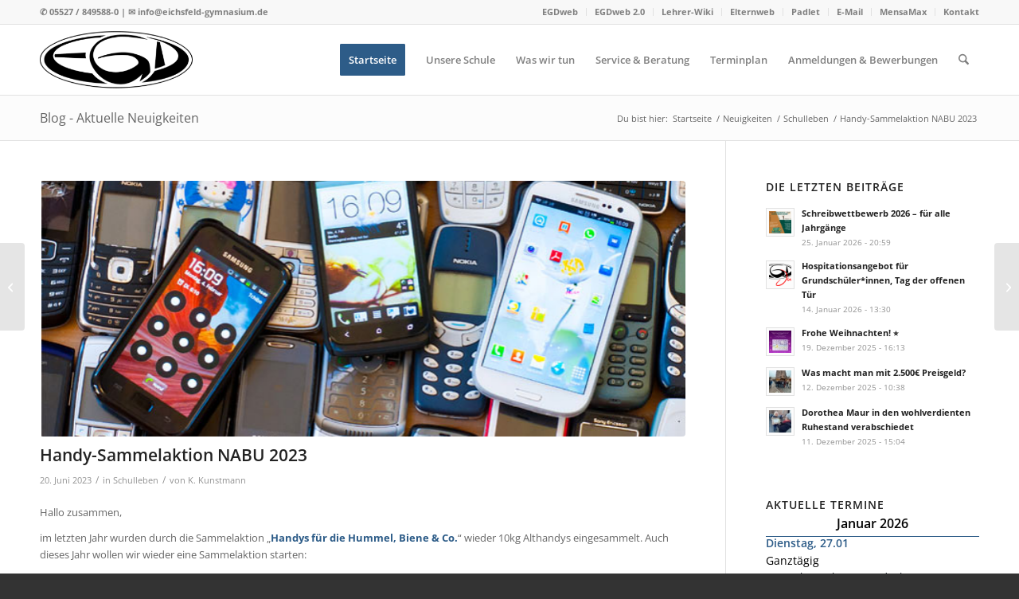

--- FILE ---
content_type: text/html; charset=UTF-8
request_url: https://www.eichsfeld-gymnasium.de/2023/06/handy-sammelaktion-nabu-2023/
body_size: 133021
content:
<!DOCTYPE html>
<html lang="de" class="html_stretched responsive av-preloader-disabled  html_header_top html_logo_left html_main_nav_header html_menu_right html_slim html_header_sticky html_header_shrinking html_header_topbar_active html_mobile_menu_tablet html_header_searchicon html_content_align_center html_header_unstick_top html_header_stretch_disabled html_av-submenu-hidden html_av-submenu-display-click html_av-overlay-side html_av-overlay-side-classic html_av-submenu-noclone html_entry_id_7801 av-cookies-no-cookie-consent av-no-preview av-default-lightbox html_text_menu_active av-mobile-menu-switch-default">
<head>
<meta charset="UTF-8" />
<meta name="robots" content="index, follow" />


<!-- mobile setting -->
<meta name="viewport" content="width=device-width, initial-scale=1">

<!-- Scripts/CSS and wp_head hook -->
<title>Handy-Sammelaktion NABU 2023 &#8211; Eichsfeld-Gymnasium Duderstadt</title>
<meta name='robots' content='max-image-preview:large' />
	<style>img:is([sizes="auto" i], [sizes^="auto," i]) { contain-intrinsic-size: 3000px 1500px }</style>
	<link rel="alternate" type="application/rss+xml" title="Eichsfeld-Gymnasium Duderstadt &raquo; Feed" href="https://www.eichsfeld-gymnasium.de/feed/" />
<link rel="alternate" type="application/rss+xml" title="Eichsfeld-Gymnasium Duderstadt &raquo; Kommentar-Feed" href="https://www.eichsfeld-gymnasium.de/comments/feed/" />
<script type="text/javascript">
/* <![CDATA[ */
window._wpemojiSettings = {"baseUrl":"https:\/\/s.w.org\/images\/core\/emoji\/16.0.1\/72x72\/","ext":".png","svgUrl":"https:\/\/s.w.org\/images\/core\/emoji\/16.0.1\/svg\/","svgExt":".svg","source":{"concatemoji":"https:\/\/www.eichsfeld-gymnasium.de\/wp-includes\/js\/wp-emoji-release.min.js?ver=6.8.3"}};
/*! This file is auto-generated */
!function(s,n){var o,i,e;function c(e){try{var t={supportTests:e,timestamp:(new Date).valueOf()};sessionStorage.setItem(o,JSON.stringify(t))}catch(e){}}function p(e,t,n){e.clearRect(0,0,e.canvas.width,e.canvas.height),e.fillText(t,0,0);var t=new Uint32Array(e.getImageData(0,0,e.canvas.width,e.canvas.height).data),a=(e.clearRect(0,0,e.canvas.width,e.canvas.height),e.fillText(n,0,0),new Uint32Array(e.getImageData(0,0,e.canvas.width,e.canvas.height).data));return t.every(function(e,t){return e===a[t]})}function u(e,t){e.clearRect(0,0,e.canvas.width,e.canvas.height),e.fillText(t,0,0);for(var n=e.getImageData(16,16,1,1),a=0;a<n.data.length;a++)if(0!==n.data[a])return!1;return!0}function f(e,t,n,a){switch(t){case"flag":return n(e,"\ud83c\udff3\ufe0f\u200d\u26a7\ufe0f","\ud83c\udff3\ufe0f\u200b\u26a7\ufe0f")?!1:!n(e,"\ud83c\udde8\ud83c\uddf6","\ud83c\udde8\u200b\ud83c\uddf6")&&!n(e,"\ud83c\udff4\udb40\udc67\udb40\udc62\udb40\udc65\udb40\udc6e\udb40\udc67\udb40\udc7f","\ud83c\udff4\u200b\udb40\udc67\u200b\udb40\udc62\u200b\udb40\udc65\u200b\udb40\udc6e\u200b\udb40\udc67\u200b\udb40\udc7f");case"emoji":return!a(e,"\ud83e\udedf")}return!1}function g(e,t,n,a){var r="undefined"!=typeof WorkerGlobalScope&&self instanceof WorkerGlobalScope?new OffscreenCanvas(300,150):s.createElement("canvas"),o=r.getContext("2d",{willReadFrequently:!0}),i=(o.textBaseline="top",o.font="600 32px Arial",{});return e.forEach(function(e){i[e]=t(o,e,n,a)}),i}function t(e){var t=s.createElement("script");t.src=e,t.defer=!0,s.head.appendChild(t)}"undefined"!=typeof Promise&&(o="wpEmojiSettingsSupports",i=["flag","emoji"],n.supports={everything:!0,everythingExceptFlag:!0},e=new Promise(function(e){s.addEventListener("DOMContentLoaded",e,{once:!0})}),new Promise(function(t){var n=function(){try{var e=JSON.parse(sessionStorage.getItem(o));if("object"==typeof e&&"number"==typeof e.timestamp&&(new Date).valueOf()<e.timestamp+604800&&"object"==typeof e.supportTests)return e.supportTests}catch(e){}return null}();if(!n){if("undefined"!=typeof Worker&&"undefined"!=typeof OffscreenCanvas&&"undefined"!=typeof URL&&URL.createObjectURL&&"undefined"!=typeof Blob)try{var e="postMessage("+g.toString()+"("+[JSON.stringify(i),f.toString(),p.toString(),u.toString()].join(",")+"));",a=new Blob([e],{type:"text/javascript"}),r=new Worker(URL.createObjectURL(a),{name:"wpTestEmojiSupports"});return void(r.onmessage=function(e){c(n=e.data),r.terminate(),t(n)})}catch(e){}c(n=g(i,f,p,u))}t(n)}).then(function(e){for(var t in e)n.supports[t]=e[t],n.supports.everything=n.supports.everything&&n.supports[t],"flag"!==t&&(n.supports.everythingExceptFlag=n.supports.everythingExceptFlag&&n.supports[t]);n.supports.everythingExceptFlag=n.supports.everythingExceptFlag&&!n.supports.flag,n.DOMReady=!1,n.readyCallback=function(){n.DOMReady=!0}}).then(function(){return e}).then(function(){var e;n.supports.everything||(n.readyCallback(),(e=n.source||{}).concatemoji?t(e.concatemoji):e.wpemoji&&e.twemoji&&(t(e.twemoji),t(e.wpemoji)))}))}((window,document),window._wpemojiSettings);
/* ]]> */
</script>
<link rel='stylesheet' id='avia-grid-css' href='https://www.eichsfeld-gymnasium.de/wp-content/themes/enfold/css/grid.css?ver=7.1.1' type='text/css' media='all' />
<link rel='stylesheet' id='avia-base-css' href='https://www.eichsfeld-gymnasium.de/wp-content/themes/enfold/css/base.css?ver=7.1.1' type='text/css' media='all' />
<link rel='stylesheet' id='avia-layout-css' href='https://www.eichsfeld-gymnasium.de/wp-content/themes/enfold/css/layout.css?ver=7.1.1' type='text/css' media='all' />
<link rel='stylesheet' id='avia-module-blog-css' href='https://www.eichsfeld-gymnasium.de/wp-content/themes/enfold/config-templatebuilder/avia-shortcodes/blog/blog.css?ver=7.1.1' type='text/css' media='all' />
<link rel='stylesheet' id='avia-module-postslider-css' href='https://www.eichsfeld-gymnasium.de/wp-content/themes/enfold/config-templatebuilder/avia-shortcodes/postslider/postslider.css?ver=7.1.1' type='text/css' media='all' />
<link rel='stylesheet' id='avia-module-button-css' href='https://www.eichsfeld-gymnasium.de/wp-content/themes/enfold/config-templatebuilder/avia-shortcodes/buttons/buttons.css?ver=7.1.1' type='text/css' media='all' />
<link rel='stylesheet' id='avia-module-comments-css' href='https://www.eichsfeld-gymnasium.de/wp-content/themes/enfold/config-templatebuilder/avia-shortcodes/comments/comments.css?ver=7.1.1' type='text/css' media='all' />
<link rel='stylesheet' id='avia-module-slideshow-css' href='https://www.eichsfeld-gymnasium.de/wp-content/themes/enfold/config-templatebuilder/avia-shortcodes/slideshow/slideshow.css?ver=7.1.1' type='text/css' media='all' />
<link rel='stylesheet' id='avia-module-slideshow-contentpartner-css' href='https://www.eichsfeld-gymnasium.de/wp-content/themes/enfold/config-templatebuilder/avia-shortcodes/contentslider/contentslider.css?ver=7.1.1' type='text/css' media='all' />
<link rel='stylesheet' id='avia-module-countdown-css' href='https://www.eichsfeld-gymnasium.de/wp-content/themes/enfold/config-templatebuilder/avia-shortcodes/countdown/countdown.css?ver=7.1.1' type='text/css' media='all' />
<link rel='stylesheet' id='avia-module-gallery-css' href='https://www.eichsfeld-gymnasium.de/wp-content/themes/enfold/config-templatebuilder/avia-shortcodes/gallery/gallery.css?ver=7.1.1' type='text/css' media='all' />
<link rel='stylesheet' id='avia-module-gallery-hor-css' href='https://www.eichsfeld-gymnasium.de/wp-content/themes/enfold/config-templatebuilder/avia-shortcodes/gallery_horizontal/gallery_horizontal.css?ver=7.1.1' type='text/css' media='all' />
<link rel='stylesheet' id='avia-module-gridrow-css' href='https://www.eichsfeld-gymnasium.de/wp-content/themes/enfold/config-templatebuilder/avia-shortcodes/grid_row/grid_row.css?ver=7.1.1' type='text/css' media='all' />
<link rel='stylesheet' id='avia-module-heading-css' href='https://www.eichsfeld-gymnasium.de/wp-content/themes/enfold/config-templatebuilder/avia-shortcodes/heading/heading.css?ver=7.1.1' type='text/css' media='all' />
<link rel='stylesheet' id='avia-module-hr-css' href='https://www.eichsfeld-gymnasium.de/wp-content/themes/enfold/config-templatebuilder/avia-shortcodes/hr/hr.css?ver=7.1.1' type='text/css' media='all' />
<link rel='stylesheet' id='avia-module-icon-css' href='https://www.eichsfeld-gymnasium.de/wp-content/themes/enfold/config-templatebuilder/avia-shortcodes/icon/icon.css?ver=7.1.1' type='text/css' media='all' />
<link rel='stylesheet' id='avia-module-iconbox-css' href='https://www.eichsfeld-gymnasium.de/wp-content/themes/enfold/config-templatebuilder/avia-shortcodes/iconbox/iconbox.css?ver=7.1.1' type='text/css' media='all' />
<link rel='stylesheet' id='avia-module-image-css' href='https://www.eichsfeld-gymnasium.de/wp-content/themes/enfold/config-templatebuilder/avia-shortcodes/image/image.css?ver=7.1.1' type='text/css' media='all' />
<link rel='stylesheet' id='avia-module-magazine-css' href='https://www.eichsfeld-gymnasium.de/wp-content/themes/enfold/config-templatebuilder/avia-shortcodes/magazine/magazine.css?ver=7.1.1' type='text/css' media='all' />
<link rel='stylesheet' id='avia-module-masonry-css' href='https://www.eichsfeld-gymnasium.de/wp-content/themes/enfold/config-templatebuilder/avia-shortcodes/masonry_entries/masonry_entries.css?ver=7.1.1' type='text/css' media='all' />
<link rel='stylesheet' id='avia-siteloader-css' href='https://www.eichsfeld-gymnasium.de/wp-content/themes/enfold/css/avia-snippet-site-preloader.css?ver=7.1.1' type='text/css' media='all' />
<link rel='stylesheet' id='avia-module-slideshow-accordion-css' href='https://www.eichsfeld-gymnasium.de/wp-content/themes/enfold/config-templatebuilder/avia-shortcodes/slideshow_accordion/slideshow_accordion.css?ver=7.1.1' type='text/css' media='all' />
<link rel='stylesheet' id='avia-module-slideshow-feature-image-css' href='https://www.eichsfeld-gymnasium.de/wp-content/themes/enfold/config-templatebuilder/avia-shortcodes/slideshow_feature_image/slideshow_feature_image.css?ver=7.1.1' type='text/css' media='all' />
<link rel='stylesheet' id='avia-module-slideshow-fullsize-css' href='https://www.eichsfeld-gymnasium.de/wp-content/themes/enfold/config-templatebuilder/avia-shortcodes/slideshow_fullsize/slideshow_fullsize.css?ver=7.1.1' type='text/css' media='all' />
<link rel='stylesheet' id='avia-module-social-css' href='https://www.eichsfeld-gymnasium.de/wp-content/themes/enfold/config-templatebuilder/avia-shortcodes/social_share/social_share.css?ver=7.1.1' type='text/css' media='all' />
<link rel='stylesheet' id='avia-module-tabs-css' href='https://www.eichsfeld-gymnasium.de/wp-content/themes/enfold/config-templatebuilder/avia-shortcodes/tabs/tabs.css?ver=7.1.1' type='text/css' media='all' />
<link rel='stylesheet' id='avia-module-team-css' href='https://www.eichsfeld-gymnasium.de/wp-content/themes/enfold/config-templatebuilder/avia-shortcodes/team/team.css?ver=7.1.1' type='text/css' media='all' />
<link rel='stylesheet' id='avia-module-toggles-css' href='https://www.eichsfeld-gymnasium.de/wp-content/themes/enfold/config-templatebuilder/avia-shortcodes/toggles/toggles.css?ver=7.1.1' type='text/css' media='all' />
<link rel='stylesheet' id='avia-module-video-css' href='https://www.eichsfeld-gymnasium.de/wp-content/themes/enfold/config-templatebuilder/avia-shortcodes/video/video.css?ver=7.1.1' type='text/css' media='all' />
<style id='wp-emoji-styles-inline-css' type='text/css'>

	img.wp-smiley, img.emoji {
		display: inline !important;
		border: none !important;
		box-shadow: none !important;
		height: 1em !important;
		width: 1em !important;
		margin: 0 0.07em !important;
		vertical-align: -0.1em !important;
		background: none !important;
		padding: 0 !important;
	}
</style>
<link rel='stylesheet' id='wp-block-library-css' href='https://www.eichsfeld-gymnasium.de/wp-includes/css/dist/block-library/style.min.css?ver=6.8.3' type='text/css' media='all' />
<style id='co-authors-plus-coauthors-style-inline-css' type='text/css'>
.wp-block-co-authors-plus-coauthors.is-layout-flow [class*=wp-block-co-authors-plus]{display:inline}

</style>
<style id='co-authors-plus-avatar-style-inline-css' type='text/css'>
.wp-block-co-authors-plus-avatar :where(img){height:auto;max-width:100%;vertical-align:bottom}.wp-block-co-authors-plus-coauthors.is-layout-flow .wp-block-co-authors-plus-avatar :where(img){vertical-align:middle}.wp-block-co-authors-plus-avatar:is(.alignleft,.alignright){display:table}.wp-block-co-authors-plus-avatar.aligncenter{display:table;margin-inline:auto}

</style>
<style id='co-authors-plus-image-style-inline-css' type='text/css'>
.wp-block-co-authors-plus-image{margin-bottom:0}.wp-block-co-authors-plus-image :where(img){height:auto;max-width:100%;vertical-align:bottom}.wp-block-co-authors-plus-coauthors.is-layout-flow .wp-block-co-authors-plus-image :where(img){vertical-align:middle}.wp-block-co-authors-plus-image:is(.alignfull,.alignwide) :where(img){width:100%}.wp-block-co-authors-plus-image:is(.alignleft,.alignright){display:table}.wp-block-co-authors-plus-image.aligncenter{display:table;margin-inline:auto}

</style>
<style id='global-styles-inline-css' type='text/css'>
:root{--wp--preset--aspect-ratio--square: 1;--wp--preset--aspect-ratio--4-3: 4/3;--wp--preset--aspect-ratio--3-4: 3/4;--wp--preset--aspect-ratio--3-2: 3/2;--wp--preset--aspect-ratio--2-3: 2/3;--wp--preset--aspect-ratio--16-9: 16/9;--wp--preset--aspect-ratio--9-16: 9/16;--wp--preset--color--black: #000000;--wp--preset--color--cyan-bluish-gray: #abb8c3;--wp--preset--color--white: #ffffff;--wp--preset--color--pale-pink: #f78da7;--wp--preset--color--vivid-red: #cf2e2e;--wp--preset--color--luminous-vivid-orange: #ff6900;--wp--preset--color--luminous-vivid-amber: #fcb900;--wp--preset--color--light-green-cyan: #7bdcb5;--wp--preset--color--vivid-green-cyan: #00d084;--wp--preset--color--pale-cyan-blue: #8ed1fc;--wp--preset--color--vivid-cyan-blue: #0693e3;--wp--preset--color--vivid-purple: #9b51e0;--wp--preset--color--metallic-red: #b02b2c;--wp--preset--color--maximum-yellow-red: #edae44;--wp--preset--color--yellow-sun: #eeee22;--wp--preset--color--palm-leaf: #83a846;--wp--preset--color--aero: #7bb0e7;--wp--preset--color--old-lavender: #745f7e;--wp--preset--color--steel-teal: #5f8789;--wp--preset--color--raspberry-pink: #d65799;--wp--preset--color--medium-turquoise: #4ecac2;--wp--preset--gradient--vivid-cyan-blue-to-vivid-purple: linear-gradient(135deg,rgba(6,147,227,1) 0%,rgb(155,81,224) 100%);--wp--preset--gradient--light-green-cyan-to-vivid-green-cyan: linear-gradient(135deg,rgb(122,220,180) 0%,rgb(0,208,130) 100%);--wp--preset--gradient--luminous-vivid-amber-to-luminous-vivid-orange: linear-gradient(135deg,rgba(252,185,0,1) 0%,rgba(255,105,0,1) 100%);--wp--preset--gradient--luminous-vivid-orange-to-vivid-red: linear-gradient(135deg,rgba(255,105,0,1) 0%,rgb(207,46,46) 100%);--wp--preset--gradient--very-light-gray-to-cyan-bluish-gray: linear-gradient(135deg,rgb(238,238,238) 0%,rgb(169,184,195) 100%);--wp--preset--gradient--cool-to-warm-spectrum: linear-gradient(135deg,rgb(74,234,220) 0%,rgb(151,120,209) 20%,rgb(207,42,186) 40%,rgb(238,44,130) 60%,rgb(251,105,98) 80%,rgb(254,248,76) 100%);--wp--preset--gradient--blush-light-purple: linear-gradient(135deg,rgb(255,206,236) 0%,rgb(152,150,240) 100%);--wp--preset--gradient--blush-bordeaux: linear-gradient(135deg,rgb(254,205,165) 0%,rgb(254,45,45) 50%,rgb(107,0,62) 100%);--wp--preset--gradient--luminous-dusk: linear-gradient(135deg,rgb(255,203,112) 0%,rgb(199,81,192) 50%,rgb(65,88,208) 100%);--wp--preset--gradient--pale-ocean: linear-gradient(135deg,rgb(255,245,203) 0%,rgb(182,227,212) 50%,rgb(51,167,181) 100%);--wp--preset--gradient--electric-grass: linear-gradient(135deg,rgb(202,248,128) 0%,rgb(113,206,126) 100%);--wp--preset--gradient--midnight: linear-gradient(135deg,rgb(2,3,129) 0%,rgb(40,116,252) 100%);--wp--preset--font-size--small: 1rem;--wp--preset--font-size--medium: 1.125rem;--wp--preset--font-size--large: 1.75rem;--wp--preset--font-size--x-large: clamp(1.75rem, 3vw, 2.25rem);--wp--preset--spacing--20: 0.44rem;--wp--preset--spacing--30: 0.67rem;--wp--preset--spacing--40: 1rem;--wp--preset--spacing--50: 1.5rem;--wp--preset--spacing--60: 2.25rem;--wp--preset--spacing--70: 3.38rem;--wp--preset--spacing--80: 5.06rem;--wp--preset--shadow--natural: 6px 6px 9px rgba(0, 0, 0, 0.2);--wp--preset--shadow--deep: 12px 12px 50px rgba(0, 0, 0, 0.4);--wp--preset--shadow--sharp: 6px 6px 0px rgba(0, 0, 0, 0.2);--wp--preset--shadow--outlined: 6px 6px 0px -3px rgba(255, 255, 255, 1), 6px 6px rgba(0, 0, 0, 1);--wp--preset--shadow--crisp: 6px 6px 0px rgba(0, 0, 0, 1);}:root { --wp--style--global--content-size: 800px;--wp--style--global--wide-size: 1130px; }:where(body) { margin: 0; }.wp-site-blocks > .alignleft { float: left; margin-right: 2em; }.wp-site-blocks > .alignright { float: right; margin-left: 2em; }.wp-site-blocks > .aligncenter { justify-content: center; margin-left: auto; margin-right: auto; }:where(.is-layout-flex){gap: 0.5em;}:where(.is-layout-grid){gap: 0.5em;}.is-layout-flow > .alignleft{float: left;margin-inline-start: 0;margin-inline-end: 2em;}.is-layout-flow > .alignright{float: right;margin-inline-start: 2em;margin-inline-end: 0;}.is-layout-flow > .aligncenter{margin-left: auto !important;margin-right: auto !important;}.is-layout-constrained > .alignleft{float: left;margin-inline-start: 0;margin-inline-end: 2em;}.is-layout-constrained > .alignright{float: right;margin-inline-start: 2em;margin-inline-end: 0;}.is-layout-constrained > .aligncenter{margin-left: auto !important;margin-right: auto !important;}.is-layout-constrained > :where(:not(.alignleft):not(.alignright):not(.alignfull)){max-width: var(--wp--style--global--content-size);margin-left: auto !important;margin-right: auto !important;}.is-layout-constrained > .alignwide{max-width: var(--wp--style--global--wide-size);}body .is-layout-flex{display: flex;}.is-layout-flex{flex-wrap: wrap;align-items: center;}.is-layout-flex > :is(*, div){margin: 0;}body .is-layout-grid{display: grid;}.is-layout-grid > :is(*, div){margin: 0;}body{padding-top: 0px;padding-right: 0px;padding-bottom: 0px;padding-left: 0px;}a:where(:not(.wp-element-button)){text-decoration: underline;}:root :where(.wp-element-button, .wp-block-button__link){background-color: #32373c;border-width: 0;color: #fff;font-family: inherit;font-size: inherit;line-height: inherit;padding: calc(0.667em + 2px) calc(1.333em + 2px);text-decoration: none;}.has-black-color{color: var(--wp--preset--color--black) !important;}.has-cyan-bluish-gray-color{color: var(--wp--preset--color--cyan-bluish-gray) !important;}.has-white-color{color: var(--wp--preset--color--white) !important;}.has-pale-pink-color{color: var(--wp--preset--color--pale-pink) !important;}.has-vivid-red-color{color: var(--wp--preset--color--vivid-red) !important;}.has-luminous-vivid-orange-color{color: var(--wp--preset--color--luminous-vivid-orange) !important;}.has-luminous-vivid-amber-color{color: var(--wp--preset--color--luminous-vivid-amber) !important;}.has-light-green-cyan-color{color: var(--wp--preset--color--light-green-cyan) !important;}.has-vivid-green-cyan-color{color: var(--wp--preset--color--vivid-green-cyan) !important;}.has-pale-cyan-blue-color{color: var(--wp--preset--color--pale-cyan-blue) !important;}.has-vivid-cyan-blue-color{color: var(--wp--preset--color--vivid-cyan-blue) !important;}.has-vivid-purple-color{color: var(--wp--preset--color--vivid-purple) !important;}.has-metallic-red-color{color: var(--wp--preset--color--metallic-red) !important;}.has-maximum-yellow-red-color{color: var(--wp--preset--color--maximum-yellow-red) !important;}.has-yellow-sun-color{color: var(--wp--preset--color--yellow-sun) !important;}.has-palm-leaf-color{color: var(--wp--preset--color--palm-leaf) !important;}.has-aero-color{color: var(--wp--preset--color--aero) !important;}.has-old-lavender-color{color: var(--wp--preset--color--old-lavender) !important;}.has-steel-teal-color{color: var(--wp--preset--color--steel-teal) !important;}.has-raspberry-pink-color{color: var(--wp--preset--color--raspberry-pink) !important;}.has-medium-turquoise-color{color: var(--wp--preset--color--medium-turquoise) !important;}.has-black-background-color{background-color: var(--wp--preset--color--black) !important;}.has-cyan-bluish-gray-background-color{background-color: var(--wp--preset--color--cyan-bluish-gray) !important;}.has-white-background-color{background-color: var(--wp--preset--color--white) !important;}.has-pale-pink-background-color{background-color: var(--wp--preset--color--pale-pink) !important;}.has-vivid-red-background-color{background-color: var(--wp--preset--color--vivid-red) !important;}.has-luminous-vivid-orange-background-color{background-color: var(--wp--preset--color--luminous-vivid-orange) !important;}.has-luminous-vivid-amber-background-color{background-color: var(--wp--preset--color--luminous-vivid-amber) !important;}.has-light-green-cyan-background-color{background-color: var(--wp--preset--color--light-green-cyan) !important;}.has-vivid-green-cyan-background-color{background-color: var(--wp--preset--color--vivid-green-cyan) !important;}.has-pale-cyan-blue-background-color{background-color: var(--wp--preset--color--pale-cyan-blue) !important;}.has-vivid-cyan-blue-background-color{background-color: var(--wp--preset--color--vivid-cyan-blue) !important;}.has-vivid-purple-background-color{background-color: var(--wp--preset--color--vivid-purple) !important;}.has-metallic-red-background-color{background-color: var(--wp--preset--color--metallic-red) !important;}.has-maximum-yellow-red-background-color{background-color: var(--wp--preset--color--maximum-yellow-red) !important;}.has-yellow-sun-background-color{background-color: var(--wp--preset--color--yellow-sun) !important;}.has-palm-leaf-background-color{background-color: var(--wp--preset--color--palm-leaf) !important;}.has-aero-background-color{background-color: var(--wp--preset--color--aero) !important;}.has-old-lavender-background-color{background-color: var(--wp--preset--color--old-lavender) !important;}.has-steel-teal-background-color{background-color: var(--wp--preset--color--steel-teal) !important;}.has-raspberry-pink-background-color{background-color: var(--wp--preset--color--raspberry-pink) !important;}.has-medium-turquoise-background-color{background-color: var(--wp--preset--color--medium-turquoise) !important;}.has-black-border-color{border-color: var(--wp--preset--color--black) !important;}.has-cyan-bluish-gray-border-color{border-color: var(--wp--preset--color--cyan-bluish-gray) !important;}.has-white-border-color{border-color: var(--wp--preset--color--white) !important;}.has-pale-pink-border-color{border-color: var(--wp--preset--color--pale-pink) !important;}.has-vivid-red-border-color{border-color: var(--wp--preset--color--vivid-red) !important;}.has-luminous-vivid-orange-border-color{border-color: var(--wp--preset--color--luminous-vivid-orange) !important;}.has-luminous-vivid-amber-border-color{border-color: var(--wp--preset--color--luminous-vivid-amber) !important;}.has-light-green-cyan-border-color{border-color: var(--wp--preset--color--light-green-cyan) !important;}.has-vivid-green-cyan-border-color{border-color: var(--wp--preset--color--vivid-green-cyan) !important;}.has-pale-cyan-blue-border-color{border-color: var(--wp--preset--color--pale-cyan-blue) !important;}.has-vivid-cyan-blue-border-color{border-color: var(--wp--preset--color--vivid-cyan-blue) !important;}.has-vivid-purple-border-color{border-color: var(--wp--preset--color--vivid-purple) !important;}.has-metallic-red-border-color{border-color: var(--wp--preset--color--metallic-red) !important;}.has-maximum-yellow-red-border-color{border-color: var(--wp--preset--color--maximum-yellow-red) !important;}.has-yellow-sun-border-color{border-color: var(--wp--preset--color--yellow-sun) !important;}.has-palm-leaf-border-color{border-color: var(--wp--preset--color--palm-leaf) !important;}.has-aero-border-color{border-color: var(--wp--preset--color--aero) !important;}.has-old-lavender-border-color{border-color: var(--wp--preset--color--old-lavender) !important;}.has-steel-teal-border-color{border-color: var(--wp--preset--color--steel-teal) !important;}.has-raspberry-pink-border-color{border-color: var(--wp--preset--color--raspberry-pink) !important;}.has-medium-turquoise-border-color{border-color: var(--wp--preset--color--medium-turquoise) !important;}.has-vivid-cyan-blue-to-vivid-purple-gradient-background{background: var(--wp--preset--gradient--vivid-cyan-blue-to-vivid-purple) !important;}.has-light-green-cyan-to-vivid-green-cyan-gradient-background{background: var(--wp--preset--gradient--light-green-cyan-to-vivid-green-cyan) !important;}.has-luminous-vivid-amber-to-luminous-vivid-orange-gradient-background{background: var(--wp--preset--gradient--luminous-vivid-amber-to-luminous-vivid-orange) !important;}.has-luminous-vivid-orange-to-vivid-red-gradient-background{background: var(--wp--preset--gradient--luminous-vivid-orange-to-vivid-red) !important;}.has-very-light-gray-to-cyan-bluish-gray-gradient-background{background: var(--wp--preset--gradient--very-light-gray-to-cyan-bluish-gray) !important;}.has-cool-to-warm-spectrum-gradient-background{background: var(--wp--preset--gradient--cool-to-warm-spectrum) !important;}.has-blush-light-purple-gradient-background{background: var(--wp--preset--gradient--blush-light-purple) !important;}.has-blush-bordeaux-gradient-background{background: var(--wp--preset--gradient--blush-bordeaux) !important;}.has-luminous-dusk-gradient-background{background: var(--wp--preset--gradient--luminous-dusk) !important;}.has-pale-ocean-gradient-background{background: var(--wp--preset--gradient--pale-ocean) !important;}.has-electric-grass-gradient-background{background: var(--wp--preset--gradient--electric-grass) !important;}.has-midnight-gradient-background{background: var(--wp--preset--gradient--midnight) !important;}.has-small-font-size{font-size: var(--wp--preset--font-size--small) !important;}.has-medium-font-size{font-size: var(--wp--preset--font-size--medium) !important;}.has-large-font-size{font-size: var(--wp--preset--font-size--large) !important;}.has-x-large-font-size{font-size: var(--wp--preset--font-size--x-large) !important;}
:where(.wp-block-post-template.is-layout-flex){gap: 1.25em;}:where(.wp-block-post-template.is-layout-grid){gap: 1.25em;}
:where(.wp-block-columns.is-layout-flex){gap: 2em;}:where(.wp-block-columns.is-layout-grid){gap: 2em;}
:root :where(.wp-block-pullquote){font-size: 1.5em;line-height: 1.6;}
</style>
<link rel='stylesheet' id='cryptx-styles-css' href='https://www.eichsfeld-gymnasium.de/wp-content/plugins/cryptx/css/cryptx.css?ver=6.8.3' type='text/css' media='all' />
<link rel='stylesheet' id='plyr-css-css' href='https://www.eichsfeld-gymnasium.de/wp-content/plugins/easy-video-player/lib/plyr.css?ver=6.8.3' type='text/css' media='all' />
<link rel='stylesheet' id='flowplayer-css-css' href='https://www.eichsfeld-gymnasium.de/wp-content/plugins/flowplayer6-video-player/lib/skin/skin.css?ver=6.8.3' type='text/css' media='all' />
<link rel='stylesheet' id='page-list-style-css' href='https://www.eichsfeld-gymnasium.de/wp-content/plugins/page-list/css/page-list.css?ver=5.7' type='text/css' media='all' />
<link rel='stylesheet' id='avia-scs-css' href='https://www.eichsfeld-gymnasium.de/wp-content/themes/enfold/css/shortcodes.css?ver=7.1.1' type='text/css' media='all' />
<link rel='stylesheet' id='avia-fold-unfold-css' href='https://www.eichsfeld-gymnasium.de/wp-content/themes/enfold/css/avia-snippet-fold-unfold.css?ver=7.1.1' type='text/css' media='all' />
<link rel='stylesheet' id='avia-popup-css-css' href='https://www.eichsfeld-gymnasium.de/wp-content/themes/enfold/js/aviapopup/magnific-popup.min.css?ver=7.1.1' type='text/css' media='screen' />
<link rel='stylesheet' id='avia-lightbox-css' href='https://www.eichsfeld-gymnasium.de/wp-content/themes/enfold/css/avia-snippet-lightbox.css?ver=7.1.1' type='text/css' media='screen' />
<link rel='stylesheet' id='avia-widget-css-css' href='https://www.eichsfeld-gymnasium.de/wp-content/themes/enfold/css/avia-snippet-widget.css?ver=7.1.1' type='text/css' media='screen' />
<link rel='stylesheet' id='avia-dynamic-css' href='https://www.eichsfeld-gymnasium.de/wp-content/uploads/dynamic_avia/enfold.css?ver=68dc72f178b83' type='text/css' media='all' />
<link rel='stylesheet' id='avia-custom-css' href='https://www.eichsfeld-gymnasium.de/wp-content/themes/enfold/css/custom.css?ver=7.1.1' type='text/css' media='all' />
<link rel='stylesheet' id='tablepress-default-css' href='https://www.eichsfeld-gymnasium.de/wp-content/plugins/tablepress/css/build/default.css?ver=3.1.3' type='text/css' media='all' />
<style id='tablepress-default-inline-css' type='text/css'>
.tablepress,.tablepress tr,.tablepress tbody td,.tablepress thead th,.tablepress tfoot th{border:1px solid #e1e1e1}.tablepress thead th,.tablepress tfoot th{background-color:#2d5c88;color:#fff}.tablepress thead .dt-ordering-asc,.tablepress thead .dt-ordering-desc,.tablepress thead .dt-orderable-asc:hover,.tablepress thead .dt-orderable-desc:hover{background-color:#3d71a1}.dt-paging-button:before,.dt-paging-button:after{color:#2d5c88}.dt-paging-button:hover:before,.dt-paging-button:hover:after{color:#3d71a1}.dt-paging-button.disabled:before,.dt-paging-button.disabled:after{color:#e1e1e1}
</style>
<link rel='stylesheet' id='tablepress-responsive-tables-css' href='https://www.eichsfeld-gymnasium.de/wp-content/plugins/tablepress-responsive-tables/css/tablepress-responsive.min.css?ver=1.8' type='text/css' media='all' />
<link rel='stylesheet' id='mimetypes-link-icons-css' href='https://www.eichsfeld-gymnasium.de/wp-content/plugins/mimetypes-link-icons/css/style.php?cssvars=bXRsaV9oZWlnaHQ9MTYmbXRsaV9pbWFnZV90eXBlPXBuZyZtdGxpX2xlZnRvcnJpZ2h0PWxlZnQmYWN0aXZlX3R5cGVzPWRvY3h8cGRm&#038;ver=3.0' type='text/css' media='all' />
<link rel='stylesheet' id='ics-calendar-css' href='https://www.eichsfeld-gymnasium.de/wp-content/plugins/ics-calendar/assets/style.min.css?ver=11.5.12.5' type='text/css' media='all' />
<link rel='stylesheet' id='__EPYT__style-css' href='https://www.eichsfeld-gymnasium.de/wp-content/plugins/youtube-embed-plus/styles/ytprefs.min.css?ver=14.2.3' type='text/css' media='all' />
<style id='__EPYT__style-inline-css' type='text/css'>

                .epyt-gallery-thumb {
                        width: 33.333%;
                }
                
</style>
<script type="text/javascript" src="https://www.eichsfeld-gymnasium.de/wp-includes/js/jquery/jquery.min.js?ver=3.7.1" id="jquery-core-js"></script>
<script type="text/javascript" src="https://www.eichsfeld-gymnasium.de/wp-includes/js/jquery/jquery-migrate.min.js?ver=3.4.1" id="jquery-migrate-js"></script>
<script type="text/javascript" src="https://www.eichsfeld-gymnasium.de/wp-content/plugins/cryptx/js/cryptx.min.js?ver=6.8.3" id="cryptx-js-js"></script>
<script type="text/javascript" id="plyr-js-js-extra">
/* <![CDATA[ */
var easy_video_player = {"plyr_iconUrl":"https:\/\/www.eichsfeld-gymnasium.de\/wp-content\/plugins\/easy-video-player\/lib\/plyr.svg","plyr_blankVideo":"https:\/\/www.eichsfeld-gymnasium.de\/wp-content\/plugins\/easy-video-player\/lib\/blank.mp4"};
/* ]]> */
</script>
<script type="text/javascript" src="https://www.eichsfeld-gymnasium.de/wp-content/plugins/easy-video-player/lib/plyr.js?ver=6.8.3" id="plyr-js-js"></script>
<script type="text/javascript" src="https://www.eichsfeld-gymnasium.de/wp-content/plugins/flowplayer6-video-player/lib/flowplayer.min.js?ver=6.8.3" id="flowplayer-js-js"></script>
<script type="text/javascript" src="https://www.eichsfeld-gymnasium.de/wp-content/plugins/html5-responsive-faq/js/hrf-script.js?ver=6.8.3" id="html5-responsive-faq-js"></script>
<script type="text/javascript" src="https://www.eichsfeld-gymnasium.de/wp-content/themes/enfold/js/avia-js.js?ver=7.1.1" id="avia-js-js"></script>
<script type="text/javascript" src="https://www.eichsfeld-gymnasium.de/wp-content/themes/enfold/js/avia-compat.js?ver=7.1.1" id="avia-compat-js"></script>
<script type="text/javascript" id="__ytprefs__-js-extra">
/* <![CDATA[ */
var _EPYT_ = {"ajaxurl":"https:\/\/www.eichsfeld-gymnasium.de\/wp-admin\/admin-ajax.php","security":"971836a0c8","gallery_scrolloffset":"20","eppathtoscripts":"https:\/\/www.eichsfeld-gymnasium.de\/wp-content\/plugins\/youtube-embed-plus\/scripts\/","eppath":"https:\/\/www.eichsfeld-gymnasium.de\/wp-content\/plugins\/youtube-embed-plus\/","epresponsiveselector":"[\"iframe.__youtube_prefs_widget__\"]","epdovol":"1","version":"14.2.3","evselector":"iframe.__youtube_prefs__[src], iframe[src*=\"youtube.com\/embed\/\"], iframe[src*=\"youtube-nocookie.com\/embed\/\"]","ajax_compat":"","maxres_facade":"eager","ytapi_load":"never","pause_others":"","stopMobileBuffer":"1","facade_mode":"","not_live_on_channel":""};
/* ]]> */
</script>
<script type="text/javascript" src="https://www.eichsfeld-gymnasium.de/wp-content/plugins/youtube-embed-plus/scripts/ytprefs.min.js?ver=14.2.3" id="__ytprefs__-js"></script>
<script type="text/javascript" src="https://www.eichsfeld-gymnasium.de/wp-content/plugins/youtube-embed-plus/scripts/jquery.cookie.min.js?ver=14.2.3" id="__jquery_cookie__-js"></script>
<link rel="https://api.w.org/" href="https://www.eichsfeld-gymnasium.de/wp-json/" /><link rel="alternate" title="JSON" type="application/json" href="https://www.eichsfeld-gymnasium.de/wp-json/wp/v2/posts/7801" /><link rel="EditURI" type="application/rsd+xml" title="RSD" href="https://www.eichsfeld-gymnasium.de/xmlrpc.php?rsd" />
<meta name="generator" content="WordPress 6.8.3" />
<link rel="canonical" href="https://www.eichsfeld-gymnasium.de/2023/06/handy-sammelaktion-nabu-2023/" />
<link rel='shortlink' href='https://www.eichsfeld-gymnasium.de/?p=7801' />
<link rel="alternate" title="oEmbed (JSON)" type="application/json+oembed" href="https://www.eichsfeld-gymnasium.de/wp-json/oembed/1.0/embed?url=https%3A%2F%2Fwww.eichsfeld-gymnasium.de%2F2023%2F06%2Fhandy-sammelaktion-nabu-2023%2F" />
<link rel="alternate" title="oEmbed (XML)" type="text/xml+oembed" href="https://www.eichsfeld-gymnasium.de/wp-json/oembed/1.0/embed?url=https%3A%2F%2Fwww.eichsfeld-gymnasium.de%2F2023%2F06%2Fhandy-sammelaktion-nabu-2023%2F&#038;format=xml" />
<!-- This content is generated with the Flowplayer Video Player plugin --><script>flowplayer.conf.embed = false;flowplayer.conf.keyboard = false;</script><!-- Flowplayer Video Player plugin --><!-- This site is embedding videos using the Videojs HTML5 Player plugin v1.1.13 - http://wphowto.net/videojs-html5-player-for-wordpress-757 -->
<link rel="icon" href="https://www.eichsfeld-gymnasium.de/wp-content/uploads/2020/07/favicon.png" type="image/png">
<!--[if lt IE 9]><script src="https://www.eichsfeld-gymnasium.de/wp-content/themes/enfold/js/html5shiv.js"></script><![endif]--><link rel="profile" href="https://gmpg.org/xfn/11" />
<link rel="alternate" type="application/rss+xml" title="Eichsfeld-Gymnasium Duderstadt RSS2 Feed" href="https://www.eichsfeld-gymnasium.de/feed/" />
<link rel="pingback" href="https://www.eichsfeld-gymnasium.de/xmlrpc.php" />
		<style type="text/css" id="wp-custom-css">
			/* All cells in the calendar grid */
.ics-calendar-month-grid th{color: rgb(0,0,0);
font-size: 14px;
border: 1px solid rgb(0,0,0);
}
.ics-calendar-month-grid td {
	border: 1px solid rgb(0,0,0);
}

/* Day-of-week headers */
.ics-calendar-month-grid th {
	background: rgb(226,226,226);
}

/* Days outside the currently selected month */
.ics-calendar-month-grid .off {
	background: rgb(246,246,246);
	color: rgb(153,153,153) !important;
}

/* Individual day cells */
.ics-calendar-month-grid .day {
	background: rgb(226,226,226);
	font-size: 14px;
	color:rgb(0,0,0);
}

/* Day cells in the current month but in the past */
.ics-calendar-month-grid .past {
	background: rgb(250,250,250);
}

/* Today's day cell */
.ics-calendar-month-grid .today .day {
	background: rgb(102,102,102);
	color: rgb(255,255,255);
		font-size: 14px;
	color:rgb(0,0,0);
}

/* Divider between individual items on the same day */
.ics-calendar-month-grid ul.events li {
		border-bottom: 1px solid rgb(172,172,172);
		font-size: 14px;
	color:rgb(0,0,0);
}

/* Background for "all-day" events within a day cell */
.ics-calendar-month-grid ul.events li.all-day {
	background: rgb(245,245,245);
	border-bottom: 1px solid rgb(172,172,172);
		font-size: 12px;
	color:rgb(0,0,0);
}
/* Ansicht auf der Startseite */
.ics-calendar-list-wrapper dt{color: rgb(0,0,0); 
font-size: 14px;
}
.ics-calendar-list-wrapper h4{color: rgb(45,92,136);
font-size: 14px;
	border-top: 1px solid 
}
.ics-calendar-list-wrapper h3{color: rgb(0,0,0); 
font-size: 16px;
	text-align:center;
}
.ics-calendar-list-wrapper dd{
	
}
.ics-calendar .events .time .show_on_hover {
		display: inline-block;
		font-size: 100%;
		font-weight: normal;
		visibility: visible;
	}
	.ics-calendar .events .time {

		cursor: default;
}
	.ics-calendar .events .title.has_desc { cursor: default; 
}
.ics-calendar .events .eventdesc[title] { cursor: default; }		</style>
		<style type="text/css">
		@font-face {font-family: 'entypo-fontello-enfold'; font-weight: normal; font-style: normal; font-display: auto;
		src: url('https://www.eichsfeld-gymnasium.de/wp-content/themes/enfold/config-templatebuilder/avia-template-builder/assets/fonts/entypo-fontello-enfold/entypo-fontello-enfold.woff2') format('woff2'),
		url('https://www.eichsfeld-gymnasium.de/wp-content/themes/enfold/config-templatebuilder/avia-template-builder/assets/fonts/entypo-fontello-enfold/entypo-fontello-enfold.woff') format('woff'),
		url('https://www.eichsfeld-gymnasium.de/wp-content/themes/enfold/config-templatebuilder/avia-template-builder/assets/fonts/entypo-fontello-enfold/entypo-fontello-enfold.ttf') format('truetype'),
		url('https://www.eichsfeld-gymnasium.de/wp-content/themes/enfold/config-templatebuilder/avia-template-builder/assets/fonts/entypo-fontello-enfold/entypo-fontello-enfold.svg#entypo-fontello-enfold') format('svg'),
		url('https://www.eichsfeld-gymnasium.de/wp-content/themes/enfold/config-templatebuilder/avia-template-builder/assets/fonts/entypo-fontello-enfold/entypo-fontello-enfold.eot'),
		url('https://www.eichsfeld-gymnasium.de/wp-content/themes/enfold/config-templatebuilder/avia-template-builder/assets/fonts/entypo-fontello-enfold/entypo-fontello-enfold.eot?#iefix') format('embedded-opentype');
		}

		#top .avia-font-entypo-fontello-enfold, body .avia-font-entypo-fontello-enfold, html body [data-av_iconfont='entypo-fontello-enfold']:before{ font-family: 'entypo-fontello-enfold'; }
		
		@font-face {font-family: 'entypo-fontello'; font-weight: normal; font-style: normal; font-display: auto;
		src: url('https://www.eichsfeld-gymnasium.de/wp-content/themes/enfold/config-templatebuilder/avia-template-builder/assets/fonts/entypo-fontello/entypo-fontello.woff2') format('woff2'),
		url('https://www.eichsfeld-gymnasium.de/wp-content/themes/enfold/config-templatebuilder/avia-template-builder/assets/fonts/entypo-fontello/entypo-fontello.woff') format('woff'),
		url('https://www.eichsfeld-gymnasium.de/wp-content/themes/enfold/config-templatebuilder/avia-template-builder/assets/fonts/entypo-fontello/entypo-fontello.ttf') format('truetype'),
		url('https://www.eichsfeld-gymnasium.de/wp-content/themes/enfold/config-templatebuilder/avia-template-builder/assets/fonts/entypo-fontello/entypo-fontello.svg#entypo-fontello') format('svg'),
		url('https://www.eichsfeld-gymnasium.de/wp-content/themes/enfold/config-templatebuilder/avia-template-builder/assets/fonts/entypo-fontello/entypo-fontello.eot'),
		url('https://www.eichsfeld-gymnasium.de/wp-content/themes/enfold/config-templatebuilder/avia-template-builder/assets/fonts/entypo-fontello/entypo-fontello.eot?#iefix') format('embedded-opentype');
		}

		#top .avia-font-entypo-fontello, body .avia-font-entypo-fontello, html body [data-av_iconfont='entypo-fontello']:before{ font-family: 'entypo-fontello'; }
		</style>

<!--
Debugging Info for Theme support: 

Theme: Enfold
Version: 7.1.1
Installed: enfold
AviaFramework Version: 5.6
AviaBuilder Version: 6.0
aviaElementManager Version: 1.0.1
ML:512-PU:30-PLA:34
WP:6.8.3
Compress: CSS:disabled - JS:disabled
Updates: enabled - token has changed and not verified
PLAu:33
-->
</head>

<body id="top" class="wp-singular post-template-default single single-post postid-7801 single-format-standard wp-theme-enfold stretched rtl_columns av-curtain-numeric open-sans-custom open-sans  post-type-post category-schulleben post_tag-digitalisierung post_tag-umweltschule post_tag-umweltschutz author-cap-k-kunstmann avia-responsive-images-support" itemscope="itemscope" itemtype="https://schema.org/WebPage" >

	
	<div id='wrap_all'>

	
<header id='header' class='all_colors header_color light_bg_color  av_header_top av_logo_left av_main_nav_header av_menu_right av_slim av_header_sticky av_header_shrinking av_header_stretch_disabled av_mobile_menu_tablet av_header_searchicon av_header_unstick_top av_bottom_nav_disabled  av_header_border_disabled' aria-label="Header" data-av_shrink_factor='50' role="banner" itemscope="itemscope" itemtype="https://schema.org/WPHeader" >

		<div id='header_meta' class='container_wrap container_wrap_meta  av_secondary_right av_extra_header_active av_phone_active_left av_entry_id_7801'>

			      <div class='container'>
			      <nav class='sub_menu'  role="navigation" itemscope="itemscope" itemtype="https://schema.org/SiteNavigationElement" ><ul role="menu" class="menu" id="avia2-menu"><li role="menuitem" id="menu-item-27" class="menu-item menu-item-type-custom menu-item-object-custom menu-item-27"><a href="https://intranet.eichsfeld-gymnasium.de">EGDweb</a></li>
<li role="menuitem" id="menu-item-9468" class="menu-item menu-item-type-custom menu-item-object-custom menu-item-9468"><a href="https://intranet2.eichsfeld-gymnasium.de">EGDweb 2.0</a></li>
<li role="menuitem" id="menu-item-9384" class="menu-item menu-item-type-custom menu-item-object-custom menu-item-9384"><a href="http://www.eichsfeld-gymnasium.de/wiki">Lehrer-Wiki</a></li>
<li role="menuitem" id="menu-item-6786" class="menu-item menu-item-type-custom menu-item-object-custom menu-item-6786"><a href="https://eltern.eichsfeld-gymnasium.de">Elternweb</a></li>
<li role="menuitem" id="menu-item-5682" class="menu-item menu-item-type-custom menu-item-object-custom menu-item-5682"><a href="https://eichsfeld-gymnasium.padlet.org/">Padlet</a></li>
<li role="menuitem" id="menu-item-28" class="menu-item menu-item-type-custom menu-item-object-custom menu-item-28"><a href="https://webmail.eichsfeld-gymnasium.de">E-Mail</a></li>
<li role="menuitem" id="menu-item-1052" class="menu-item menu-item-type-custom menu-item-object-custom menu-item-1052"><a href="https://login.mensaservice.de/?projekt=GOE271&#038;einrichtung=Gym">MensaMax</a></li>
<li role="menuitem" id="menu-item-1053" class="menu-item menu-item-type-post_type menu-item-object-page menu-item-has-children menu-item-1053"><a href="https://www.eichsfeld-gymnasium.de/kontakt/">Kontakt</a>
<ul class="sub-menu">
	<li role="menuitem" id="menu-item-1054" class="menu-item menu-item-type-post_type menu-item-object-page menu-item-privacy-policy menu-item-1054"><a rel="privacy-policy" href="https://www.eichsfeld-gymnasium.de/datenschutz/">Datenschutz</a></li>
	<li role="menuitem" id="menu-item-1055" class="menu-item menu-item-type-post_type menu-item-object-page menu-item-1055"><a href="https://www.eichsfeld-gymnasium.de/impressum/">Impressum</a></li>
</ul>
</li>
</ul></nav><div class='phone-info with_nav'><div>✆ 05527 / 849588-0 | ✉ <a href="mailto:info@eichsfeld-gymnasium.de">info@eichsfeld-gymnasium.de</a></div></div>			      </div>
		</div>

		<div  id='header_main' class='container_wrap container_wrap_logo'>

        <div class='container av-logo-container'><div class='inner-container'><span class='logo avia-standard-logo'><a href='https://www.eichsfeld-gymnasium.de/' class='' aria-label='Logo EGD' title='Logo EGD'><img src="https://www.eichsfeld-gymnasium.de/wp-content/uploads/2019/09/egd-logo_trans-340_ou.png" srcset="https://www.eichsfeld-gymnasium.de/wp-content/uploads/2019/09/egd-logo_trans-340_ou.png 340w, https://www.eichsfeld-gymnasium.de/wp-content/uploads/2019/09/egd-logo_trans-340_ou-300x138.png 300w" sizes="(max-width: 340px) 100vw, 340px" height="100" width="300" alt='Eichsfeld-Gymnasium Duderstadt' title='Logo EGD' /></a></span><nav class='main_menu' data-selectname='Wähle eine Seite'  role="navigation" itemscope="itemscope" itemtype="https://schema.org/SiteNavigationElement" ><div class="avia-menu av-main-nav-wrap"><ul role="menu" class="menu av-main-nav" id="avia-menu"><li role="menuitem" id="menu-item-23" class="menu-item menu-item-type-custom menu-item-object-custom menu-item-home av-menu-button av-menu-button-colored menu-item-top-level menu-item-top-level-1"><a href="https://www.eichsfeld-gymnasium.de/" itemprop="url" tabindex="0"><span class="avia-bullet"></span><span class="avia-menu-text">Startseite</span><span class="avia-menu-fx"><span class="avia-arrow-wrap"><span class="avia-arrow"></span></span></span></a></li>
<li role="menuitem" id="menu-item-2581" class="menu-item menu-item-type-custom menu-item-object-custom menu-item-has-children menu-item-top-level menu-item-top-level-2"><a href="#" itemprop="url" tabindex="0"><span class="avia-bullet"></span><span class="avia-menu-text">Unsere Schule</span><span class="avia-menu-fx"><span class="avia-arrow-wrap"><span class="avia-arrow"></span></span></span></a>


<ul class="sub-menu">
	<li role="menuitem" id="menu-item-990" class="menu-item menu-item-type-post_type menu-item-object-page current_page_parent"><a href="https://www.eichsfeld-gymnasium.de/neuigkeiten/" itemprop="url" tabindex="0"><span class="avia-bullet"></span><span class="avia-menu-text">Neuigkeiten</span></a></li>
	<li role="menuitem" id="menu-item-767" class="menu-item menu-item-type-post_type menu-item-object-page"><a href="https://www.eichsfeld-gymnasium.de/unsere-schule/schulleitung/" itemprop="url" tabindex="0"><span class="avia-bullet"></span><span class="avia-menu-text">Schulleitung und Koordinatorenteam</span></a></li>
	<li role="menuitem" id="menu-item-772" class="menu-item menu-item-type-post_type menu-item-object-page"><a href="https://www.eichsfeld-gymnasium.de/unsere-schule/kollegium/" itemprop="url" tabindex="0"><span class="avia-bullet"></span><span class="avia-menu-text">Kollegium</span></a></li>
	<li role="menuitem" id="menu-item-771" class="menu-item menu-item-type-post_type menu-item-object-page"><a href="https://www.eichsfeld-gymnasium.de/unsere-schule/schuelervertretung/" itemprop="url" tabindex="0"><span class="avia-bullet"></span><span class="avia-menu-text">Schülervertretung (SV)</span></a></li>
	<li role="menuitem" id="menu-item-765" class="menu-item menu-item-type-post_type menu-item-object-page"><a href="https://www.eichsfeld-gymnasium.de/unsere-schule/elternvertretung/" itemprop="url" tabindex="0"><span class="avia-bullet"></span><span class="avia-menu-text">Elternvertretung</span></a></li>
	<li role="menuitem" id="menu-item-773" class="menu-item menu-item-type-custom menu-item-object-custom"><a href="http://foerderverein.eichsfeld-gymnasium.de" itemprop="url" tabindex="0"><span class="avia-bullet"></span><span class="avia-menu-text">Förderverein</span></a></li>
	<li role="menuitem" id="menu-item-770" class="menu-item menu-item-type-post_type menu-item-object-page"><a href="https://www.eichsfeld-gymnasium.de/unsere-schule/schulvorstand/" itemprop="url" tabindex="0"><span class="avia-bullet"></span><span class="avia-menu-text">Schulvorstand</span></a></li>
</ul>
</li>
<li role="menuitem" id="menu-item-1090" class="menu-item menu-item-type-custom menu-item-object-custom menu-item-has-children menu-item-mega-parent  menu-item-top-level menu-item-top-level-3"><a href="#" itemprop="url" tabindex="0"><span class="avia-bullet"></span><span class="avia-menu-text">Was wir tun</span><span class="avia-menu-fx"><span class="avia-arrow-wrap"><span class="avia-arrow"></span></span></span></a>
<div class='avia_mega_div avia_mega3 nine units'>

<ul class="sub-menu">
	<li role="menuitem" id="menu-item-780" class="menu-item menu-item-type-post_type menu-item-object-page menu-item-has-children avia_mega_menu_columns_3 three units  avia_mega_menu_columns_first"><span class='mega_menu_title heading-color av-special-font'><a href='https://www.eichsfeld-gymnasium.de/unterricht/'>Unterrichtsfächer</a></span>
	<ul class="sub-menu">
		<li role="menuitem" id="menu-item-891" class="menu-item menu-item-type-post_type menu-item-object-page"><a href="https://www.eichsfeld-gymnasium.de/unterricht/biologie/" itemprop="url" tabindex="0"><span class="avia-bullet"></span><span class="avia-menu-text">Biologie</span></a></li>
		<li role="menuitem" id="menu-item-892" class="menu-item menu-item-type-post_type menu-item-object-page"><a href="https://www.eichsfeld-gymnasium.de/unterricht/chemie/" itemprop="url" tabindex="0"><span class="avia-bullet"></span><span class="avia-menu-text">Chemie</span></a></li>
		<li role="menuitem" id="menu-item-893" class="menu-item menu-item-type-post_type menu-item-object-page"><a href="https://www.eichsfeld-gymnasium.de/unterricht/darstellendes-spiel/" itemprop="url" tabindex="0"><span class="avia-bullet"></span><span class="avia-menu-text">Darstellendes Spiel</span></a></li>
		<li role="menuitem" id="menu-item-894" class="menu-item menu-item-type-post_type menu-item-object-page"><a href="https://www.eichsfeld-gymnasium.de/unterricht/deutsch/" itemprop="url" tabindex="0"><span class="avia-bullet"></span><span class="avia-menu-text">Deutsch</span></a></li>
		<li role="menuitem" id="menu-item-895" class="menu-item menu-item-type-post_type menu-item-object-page"><a href="https://www.eichsfeld-gymnasium.de/unterricht/englisch/" itemprop="url" tabindex="0"><span class="avia-bullet"></span><span class="avia-menu-text">Englisch</span></a></li>
		<li role="menuitem" id="menu-item-896" class="menu-item menu-item-type-post_type menu-item-object-page"><a href="https://www.eichsfeld-gymnasium.de/unterricht/erdkunde/" itemprop="url" tabindex="0"><span class="avia-bullet"></span><span class="avia-menu-text">Erdkunde</span></a></li>
		<li role="menuitem" id="menu-item-897" class="menu-item menu-item-type-post_type menu-item-object-page"><a href="https://www.eichsfeld-gymnasium.de/unterricht/franzoesisch/" itemprop="url" tabindex="0"><span class="avia-bullet"></span><span class="avia-menu-text">Französisch</span></a></li>
		<li role="menuitem" id="menu-item-898" class="menu-item menu-item-type-post_type menu-item-object-page"><a href="https://www.eichsfeld-gymnasium.de/unterricht/geschichte/" itemprop="url" tabindex="0"><span class="avia-bullet"></span><span class="avia-menu-text">Geschichte</span></a></li>
		<li role="menuitem" id="menu-item-899" class="menu-item menu-item-type-post_type menu-item-object-page"><a href="https://www.eichsfeld-gymnasium.de/unterricht/informatik/" itemprop="url" tabindex="0"><span class="avia-bullet"></span><span class="avia-menu-text">Informatik</span></a></li>
	</ul>
</li>
	<li role="menuitem" id="menu-item-1091" class="menu-item menu-item-type-custom menu-item-object-custom menu-item-has-children avia_mega_menu_columns_3 three units ">
	<ul class="sub-menu">
		<li role="menuitem" id="menu-item-889" class="menu-item menu-item-type-post_type menu-item-object-page"><a href="https://www.eichsfeld-gymnasium.de/unterricht/kunst/" itemprop="url" tabindex="0"><span class="avia-bullet"></span><span class="avia-menu-text">Kunst</span></a></li>
		<li role="menuitem" id="menu-item-890" class="menu-item menu-item-type-post_type menu-item-object-page"><a href="https://www.eichsfeld-gymnasium.de/unterricht/latein/" itemprop="url" tabindex="0"><span class="avia-bullet"></span><span class="avia-menu-text">Latein</span></a></li>
		<li role="menuitem" id="menu-item-888" class="menu-item menu-item-type-post_type menu-item-object-page"><a href="https://www.eichsfeld-gymnasium.de/unterricht/mathematik/" itemprop="url" tabindex="0"><span class="avia-bullet"></span><span class="avia-menu-text">Mathematik</span></a></li>
		<li role="menuitem" id="menu-item-887" class="menu-item menu-item-type-post_type menu-item-object-page"><a href="https://www.eichsfeld-gymnasium.de/unterricht/musik/" itemprop="url" tabindex="0"><span class="avia-bullet"></span><span class="avia-menu-text">Musik</span></a></li>
		<li role="menuitem" id="menu-item-885" class="menu-item menu-item-type-post_type menu-item-object-page"><a href="https://www.eichsfeld-gymnasium.de/unterricht/physik/" itemprop="url" tabindex="0"><span class="avia-bullet"></span><span class="avia-menu-text">Physik</span></a></li>
		<li role="menuitem" id="menu-item-884" class="menu-item menu-item-type-post_type menu-item-object-page"><a href="https://www.eichsfeld-gymnasium.de/unterricht/politik-wirtschaft/" itemprop="url" tabindex="0"><span class="avia-bullet"></span><span class="avia-menu-text">Politik-Wirtschaft</span></a></li>
		<li role="menuitem" id="menu-item-883" class="menu-item menu-item-type-post_type menu-item-object-page"><a href="https://www.eichsfeld-gymnasium.de/unterricht/religion/" itemprop="url" tabindex="0"><span class="avia-bullet"></span><span class="avia-menu-text">Religion</span></a></li>
		<li role="menuitem" id="menu-item-882" class="menu-item menu-item-type-post_type menu-item-object-page"><a href="https://www.eichsfeld-gymnasium.de/unterricht/spanisch/" itemprop="url" tabindex="0"><span class="avia-bullet"></span><span class="avia-menu-text">Spanisch</span></a></li>
		<li role="menuitem" id="menu-item-881" class="menu-item menu-item-type-post_type menu-item-object-page"><a href="https://www.eichsfeld-gymnasium.de/unterricht/sport/" itemprop="url" tabindex="0"><span class="avia-bullet"></span><span class="avia-menu-text">Sport</span></a></li>
		<li role="menuitem" id="menu-item-880" class="menu-item menu-item-type-post_type menu-item-object-page"><a href="https://www.eichsfeld-gymnasium.de/unterricht/werte-und-normen/" itemprop="url" tabindex="0"><span class="avia-bullet"></span><span class="avia-menu-text">Werte und Normen / Philosophie</span></a></li>
	</ul>
</li>
	<li role="menuitem" id="menu-item-964" class="menu-item menu-item-type-post_type menu-item-object-page menu-item-has-children avia_mega_menu_columns_3 three units avia_mega_menu_columns_last"><span class='mega_menu_title heading-color av-special-font'><a href='https://www.eichsfeld-gymnasium.de/schulleben/'>Schulleben</a></span>
	<ul class="sub-menu">
		<li role="menuitem" id="menu-item-969" class="menu-item menu-item-type-post_type menu-item-object-page"><a href="https://www.eichsfeld-gymnasium.de/schulleben/ganztag/" itemprop="url" tabindex="0"><span class="avia-bullet"></span><span class="avia-menu-text">Ganztag</span></a></li>
		<li role="menuitem" id="menu-item-967" class="menu-item menu-item-type-post_type menu-item-object-page"><a href="https://www.eichsfeld-gymnasium.de/schulleben/fitin-kurse/" itemprop="url" tabindex="0"><span class="avia-bullet"></span><span class="avia-menu-text">Fitin-Kurse</span></a></li>
		<li role="menuitem" id="menu-item-971" class="menu-item menu-item-type-post_type menu-item-object-page"><a href="https://www.eichsfeld-gymnasium.de/schulleben/makerspace/" itemprop="url" tabindex="0"><span class="avia-bullet"></span><span class="avia-menu-text">Makerspace</span></a></li>
		<li role="menuitem" id="menu-item-972" class="menu-item menu-item-type-post_type menu-item-object-page"><a href="https://www.eichsfeld-gymnasium.de/schulleben/schuelerredaktion-egd-channel/" itemprop="url" tabindex="0"><span class="avia-bullet"></span><span class="avia-menu-text">Schülerredaktion: „EGD-Channel“</span></a></li>
		<li role="menuitem" id="menu-item-965" class="menu-item menu-item-type-post_type menu-item-object-page"><a href="https://www.eichsfeld-gymnasium.de/schulleben/alumni-netzwerk/" itemprop="url" tabindex="0"><span class="avia-bullet"></span><span class="avia-menu-text">Alumni-Netzwerk</span></a></li>
		<li role="menuitem" id="menu-item-973" class="menu-item menu-item-type-post_type menu-item-object-page"><a href="https://www.eichsfeld-gymnasium.de/schulleben/schulwald/" itemprop="url" tabindex="0"><span class="avia-bullet"></span><span class="avia-menu-text">Schulwald</span></a></li>
		<li role="menuitem" id="menu-item-974" class="menu-item menu-item-type-post_type menu-item-object-page"><a href="https://www.eichsfeld-gymnasium.de/schulleben/umweltmanagement/" itemprop="url" tabindex="0"><span class="avia-bullet"></span><span class="avia-menu-text">Umweltmanagement</span></a></li>
		<li role="menuitem" id="menu-item-970" class="menu-item menu-item-type-post_type menu-item-object-page"><a href="https://www.eichsfeld-gymnasium.de/schulleben/polenaustausch/" itemprop="url" tabindex="0"><span class="avia-bullet"></span><span class="avia-menu-text">Polenaustausch</span></a></li>
		<li role="menuitem" id="menu-item-968" class="menu-item menu-item-type-post_type menu-item-object-page"><a href="https://www.eichsfeld-gymnasium.de/schulleben/frankreichaustausch/" itemprop="url" tabindex="0"><span class="avia-bullet"></span><span class="avia-menu-text">Frankreichaustausch</span></a></li>
		<li role="menuitem" id="menu-item-966" class="menu-item menu-item-type-post_type menu-item-object-page"><a href="https://www.eichsfeld-gymnasium.de/schulleben/duderstadt-im-nationalsozialismus/" itemprop="url" tabindex="0"><span class="avia-bullet"></span><span class="avia-menu-text">Duderstadt im Nationalsozialismus</span></a></li>
	</ul>
</li>
</ul>

</div>
</li>
<li role="menuitem" id="menu-item-2582" class="menu-item menu-item-type-custom menu-item-object-custom menu-item-has-children menu-item-top-level menu-item-top-level-4"><a href="#" itemprop="url" tabindex="0"><span class="avia-bullet"></span><span class="avia-menu-text">Service &#038; Beratung</span><span class="avia-menu-fx"><span class="avia-arrow-wrap"><span class="avia-arrow"></span></span></span></a>


<ul class="sub-menu">
	<li role="menuitem" id="menu-item-963" class="menu-item menu-item-type-post_type menu-item-object-page"><a href="https://www.eichsfeld-gymnasium.de/service-beratung/sek-i/" itemprop="url" tabindex="0"><span class="avia-bullet"></span><span class="avia-menu-text">Sek I</span></a></li>
	<li role="menuitem" id="menu-item-962" class="menu-item menu-item-type-post_type menu-item-object-page"><a href="https://www.eichsfeld-gymnasium.de/service-beratung/sek-ii/" itemprop="url" tabindex="0"><span class="avia-bullet"></span><span class="avia-menu-text">Sek II</span></a></li>
	<li role="menuitem" id="menu-item-2380" class="menu-item menu-item-type-post_type menu-item-object-page"><a href="https://www.eichsfeld-gymnasium.de/service-beratung/schulbuchausleihe/" itemprop="url" tabindex="0"><span class="avia-bullet"></span><span class="avia-menu-text">Schulbuchausleihe</span></a></li>
	<li role="menuitem" id="menu-item-3746" class="menu-item menu-item-type-post_type menu-item-object-page"><a href="https://www.eichsfeld-gymnasium.de/service-beratung/informationstechnik/" itemprop="url" tabindex="0"><span class="avia-bullet"></span><span class="avia-menu-text">Digitalisierung und IT</span></a></li>
	<li role="menuitem" id="menu-item-3745" class="menu-item menu-item-type-post_type menu-item-object-page"><a href="https://www.eichsfeld-gymnasium.de/service-beratung/anleitungen-zur-nutzung-digitaler-tools/" itemprop="url" tabindex="0"><span class="avia-bullet"></span><span class="avia-menu-text">Anleitungen digitaler Tools/IT</span></a></li>
	<li role="menuitem" id="menu-item-961" class="menu-item menu-item-type-post_type menu-item-object-page"><a href="https://www.eichsfeld-gymnasium.de/service-beratung/berufsorientierung/" itemprop="url" tabindex="0"><span class="avia-bullet"></span><span class="avia-menu-text">Berufsorientierung</span></a></li>
	<li role="menuitem" id="menu-item-975" class="menu-item menu-item-type-post_type menu-item-object-page"><a href="https://www.eichsfeld-gymnasium.de/service-beratung/unterrichtszeiten/" itemprop="url" tabindex="0"><span class="avia-bullet"></span><span class="avia-menu-text">Unterrichtszeiten</span></a></li>
	<li role="menuitem" id="menu-item-959" class="menu-item menu-item-type-post_type menu-item-object-page"><a href="https://www.eichsfeld-gymnasium.de/service-beratung/mensa/" itemprop="url" tabindex="0"><span class="avia-bullet"></span><span class="avia-menu-text">Mensa</span></a></li>
	<li role="menuitem" id="menu-item-9966" class="menu-item menu-item-type-post_type menu-item-object-page"><a href="https://www.eichsfeld-gymnasium.de/service-beratung/praevention/" itemprop="url" tabindex="0"><span class="avia-bullet"></span><span class="avia-menu-text">Prävention</span></a></li>
	<li role="menuitem" id="menu-item-10163" class="menu-item menu-item-type-post_type menu-item-object-page"><a href="https://www.eichsfeld-gymnasium.de/service-beratung/arbeitskreis-soziales-lernen/" itemprop="url" tabindex="0"><span class="avia-bullet"></span><span class="avia-menu-text">Arbeitskreis Soziales Lernen</span></a></li>
	<li role="menuitem" id="menu-item-958" class="menu-item menu-item-type-post_type menu-item-object-page"><a href="https://www.eichsfeld-gymnasium.de/service-beratung/individuelle-beratung/" itemprop="url" tabindex="0"><span class="avia-bullet"></span><span class="avia-menu-text">Individuelle Beratung</span></a></li>
	<li role="menuitem" id="menu-item-957" class="menu-item menu-item-type-post_type menu-item-object-page"><a href="https://www.eichsfeld-gymnasium.de/service-beratung/mobbing-interventions-team-mit/" itemprop="url" tabindex="0"><span class="avia-bullet"></span><span class="avia-menu-text">Mobbing-Interventions-Team (MIT)</span></a></li>
</ul>
</li>
<li role="menuitem" id="menu-item-639" class="menu-item menu-item-type-post_type menu-item-object-page menu-item-top-level menu-item-top-level-5"><a href="https://www.eichsfeld-gymnasium.de/terminplan/" itemprop="url" tabindex="0"><span class="avia-bullet"></span><span class="avia-menu-text">Terminplan</span><span class="avia-menu-fx"><span class="avia-arrow-wrap"><span class="avia-arrow"></span></span></span></a></li>
<li role="menuitem" id="menu-item-7904" class="menu-item menu-item-type-post_type menu-item-object-page menu-item-top-level menu-item-top-level-6"><a href="https://www.eichsfeld-gymnasium.de/anmeldungen_bewerbungen/" itemprop="url" tabindex="0"><span class="avia-bullet"></span><span class="avia-menu-text">Anmeldungen &#038; Bewerbungen</span><span class="avia-menu-fx"><span class="avia-arrow-wrap"><span class="avia-arrow"></span></span></span></a></li>
<li id="menu-item-search" class="noMobile menu-item menu-item-search-dropdown menu-item-avia-special" role="menuitem"><a class="avia-svg-icon avia-font-svg_entypo-fontello" aria-label="Suche" href="?s=" rel="nofollow" title="Click to open the search input field" data-avia-search-tooltip="
&lt;search&gt;
	&lt;form role=&quot;search&quot; action=&quot;https://www.eichsfeld-gymnasium.de/&quot; id=&quot;searchform&quot; method=&quot;get&quot; class=&quot;&quot;&gt;
		&lt;div&gt;
&lt;span class=&#039;av_searchform_search avia-svg-icon avia-font-svg_entypo-fontello&#039; data-av_svg_icon=&#039;search&#039; data-av_iconset=&#039;svg_entypo-fontello&#039;&gt;&lt;svg version=&quot;1.1&quot; xmlns=&quot;http://www.w3.org/2000/svg&quot; width=&quot;25&quot; height=&quot;32&quot; viewBox=&quot;0 0 25 32&quot; preserveAspectRatio=&quot;xMidYMid meet&quot; aria-labelledby=&#039;av-svg-title-1&#039; aria-describedby=&#039;av-svg-desc-1&#039; role=&quot;graphics-symbol&quot; aria-hidden=&quot;true&quot;&gt;
&lt;title id=&#039;av-svg-title-1&#039;&gt;Search&lt;/title&gt;
&lt;desc id=&#039;av-svg-desc-1&#039;&gt;Search&lt;/desc&gt;
&lt;path d=&quot;M24.704 24.704q0.96 1.088 0.192 1.984l-1.472 1.472q-1.152 1.024-2.176 0l-6.080-6.080q-2.368 1.344-4.992 1.344-4.096 0-7.136-3.040t-3.040-7.136 2.88-7.008 6.976-2.912 7.168 3.040 3.072 7.136q0 2.816-1.472 5.184zM3.008 13.248q0 2.816 2.176 4.992t4.992 2.176 4.832-2.016 2.016-4.896q0-2.816-2.176-4.96t-4.992-2.144-4.832 2.016-2.016 4.832z&quot;&gt;&lt;/path&gt;
&lt;/svg&gt;&lt;/span&gt;			&lt;input type=&quot;submit&quot; value=&quot;&quot; id=&quot;searchsubmit&quot; class=&quot;button&quot; title=&quot;Enter at least 3 characters to show search results in a dropdown or click to route to search result page to show all results&quot; /&gt;
			&lt;input type=&quot;search&quot; id=&quot;s&quot; name=&quot;s&quot; value=&quot;&quot; aria-label=&#039;Suche&#039; placeholder=&#039;Suche&#039; required /&gt;
		&lt;/div&gt;
	&lt;/form&gt;
&lt;/search&gt;
" data-av_svg_icon='search' data-av_iconset='svg_entypo-fontello'><svg version="1.1" xmlns="http://www.w3.org/2000/svg" width="25" height="32" viewBox="0 0 25 32" preserveAspectRatio="xMidYMid meet" aria-labelledby='av-svg-title-2' aria-describedby='av-svg-desc-2' role="graphics-symbol" aria-hidden="true">
<title id='av-svg-title-2'>Click to open the search input field</title>
<desc id='av-svg-desc-2'>Click to open the search input field</desc>
<path d="M24.704 24.704q0.96 1.088 0.192 1.984l-1.472 1.472q-1.152 1.024-2.176 0l-6.080-6.080q-2.368 1.344-4.992 1.344-4.096 0-7.136-3.040t-3.040-7.136 2.88-7.008 6.976-2.912 7.168 3.040 3.072 7.136q0 2.816-1.472 5.184zM3.008 13.248q0 2.816 2.176 4.992t4.992 2.176 4.832-2.016 2.016-4.896q0-2.816-2.176-4.96t-4.992-2.144-4.832 2.016-2.016 4.832z"></path>
</svg><span class="avia_hidden_link_text">Suche</span></a></li><li class="av-burger-menu-main menu-item-avia-special " role="menuitem">
	        			<a href="#" aria-label="Menü" aria-hidden="false">
							<span class="av-hamburger av-hamburger--spin av-js-hamburger">
								<span class="av-hamburger-box">
						          <span class="av-hamburger-inner"></span>
						          <strong>Menü</strong>
								</span>
							</span>
							<span class="avia_hidden_link_text">Menü</span>
						</a>
	        		   </li></ul></div></nav></div> </div> 
		<!-- end container_wrap-->
		</div>
<div class="header_bg"></div>
<!-- end header -->
</header>

	<div id='main' class='all_colors' data-scroll-offset='88'>

	<div class='stretch_full container_wrap alternate_color light_bg_color title_container'><div class='container'><strong class='main-title entry-title '><a href='https://www.eichsfeld-gymnasium.de/' rel='bookmark' title='Permanenter Link zu: Blog - Aktuelle Neuigkeiten'  itemprop="headline" >Blog - Aktuelle Neuigkeiten</a></strong><div class="breadcrumb breadcrumbs avia-breadcrumbs"><div class="breadcrumb-trail" ><span class="trail-before"><span class="breadcrumb-title">Du bist hier:</span></span> <span  itemscope="itemscope" itemtype="https://schema.org/BreadcrumbList" ><span  itemscope="itemscope" itemtype="https://schema.org/ListItem" itemprop="itemListElement" ><a itemprop="url" href="https://www.eichsfeld-gymnasium.de" title="Eichsfeld-Gymnasium Duderstadt" rel="home" class="trail-begin"><span itemprop="name">Startseite</span></a><span itemprop="position" class="hidden">1</span></span></span> <span class="sep">/</span> <span  itemscope="itemscope" itemtype="https://schema.org/BreadcrumbList" ><span  itemscope="itemscope" itemtype="https://schema.org/ListItem" itemprop="itemListElement" ><a itemprop="url" href="https://www.eichsfeld-gymnasium.de/neuigkeiten/" title="Neuigkeiten"><span itemprop="name">Neuigkeiten</span></a><span itemprop="position" class="hidden">2</span></span></span> <span class="sep">/</span> <span  itemscope="itemscope" itemtype="https://schema.org/BreadcrumbList" ><span  itemscope="itemscope" itemtype="https://schema.org/ListItem" itemprop="itemListElement" ><a itemprop="url" href="https://www.eichsfeld-gymnasium.de/category/schulleben/"><span itemprop="name">Schulleben</span></a><span itemprop="position" class="hidden">3</span></span></span> <span class="sep">/</span> <span class="trail-end">Handy-Sammelaktion NABU 2023</span></div></div></div></div>
		<div class='container_wrap container_wrap_first main_color sidebar_right'>

			<div class='container template-blog template-single-blog '>

				<main class='content units av-content-small alpha  av-blog-meta-comments-disabled av-blog-meta-html-info-disabled av-main-single'  role="main" itemscope="itemscope" itemtype="https://schema.org/Blog" >

					<article class="post-entry post-entry-type-standard post-entry-7801 post-loop-1 post-parity-odd post-entry-last single-big with-slider post-7801 post type-post status-publish format-standard has-post-thumbnail hentry category-schulleben tag-digitalisierung tag-umweltschule tag-umweltschutz"  itemscope="itemscope" itemtype="https://schema.org/BlogPosting" itemprop="blogPost" ><div class="big-preview single-big"  itemprop="image" itemscope="itemscope" itemtype="https://schema.org/ImageObject" ><a href="https://www.eichsfeld-gymnasium.de/wp-content/uploads/2023/06/handys-fuer-hummel-biene-und-co.-nabu.png" data-srcset="https://www.eichsfeld-gymnasium.de/wp-content/uploads/2023/06/handys-fuer-hummel-biene-und-co.-nabu.png 812w, https://www.eichsfeld-gymnasium.de/wp-content/uploads/2023/06/handys-fuer-hummel-biene-und-co.-nabu-400x267.png 400w, https://www.eichsfeld-gymnasium.de/wp-content/uploads/2023/06/handys-fuer-hummel-biene-und-co.-nabu-768x513.png 768w, https://www.eichsfeld-gymnasium.de/wp-content/uploads/2023/06/handys-fuer-hummel-biene-und-co.-nabu-705x471.png 705w" data-sizes="(max-width: 812px) 100vw, 812px"  title="Handys für Hummel Biene und Co. - NABU" ><img loading="lazy" width="812" height="321" src="https://www.eichsfeld-gymnasium.de/wp-content/uploads/2023/06/handys-fuer-hummel-biene-und-co.-nabu-812x321.png" class="wp-image-7802 avia-img-lazy-loading-7802 attachment-entry_with_sidebar size-entry_with_sidebar wp-post-image" alt="" decoding="async" /></a></div><div class="blog-meta"></div><div class='entry-content-wrapper clearfix standard-content'><header class="entry-content-header" aria-label="Post: Handy-Sammelaktion NABU 2023"><h1 class='post-title entry-title '  itemprop="headline" >Handy-Sammelaktion NABU 2023<span class="post-format-icon minor-meta"></span></h1><span class="post-meta-infos"><time class="date-container minor-meta updated"  itemprop="datePublished" datetime="2023-06-20T19:54:43+02:00" >20. Juni 2023</time><span class="text-sep">/</span><span class="blog-categories minor-meta">in <a href="https://www.eichsfeld-gymnasium.de/category/schulleben/" rel="tag">Schulleben</a></span><span class="text-sep">/</span><span class="blog-author minor-meta">von <span class="entry-author-link"  itemprop="author" ><span class="author"><span class="fn"><a href="https://www.eichsfeld-gymnasium.de/author/k-kunstmann/" title="Beiträge von K. Kunstmann" rel="author">K. Kunstmann</a></span></span></span></span></span></header><div class="entry-content"  itemprop="text" ><p>Hallo zusammen, </p>
<p>im letzten Jahr wurden durch die Sammelaktion &#8222;<strong>Handys für die Hummel, Biene &amp; Co.</strong>&#8220; wieder 10kg Althandys eingesammelt. Auch dieses Jahr wollen wir wieder eine Sammelaktion starten:</p>
<p>Von <strong>Mittwoch, dem 21.6., bis zum Beginn der Sommerferien</strong> werden wieder Sammelboxen des Naturschutzbund Deutschland (NABU) aufgestellt. Mit Eurer Unterstützung sammeln wir <strong>Althandys, Tablets, Ladekabel, Headsets</strong> <strong>usw.</strong> ein und bringen diese zur Post. Von dort aus werden sie zum NABU und zur Telefónica Deutschland Group versendet.</p>
<p>Die AfB (<em>Arbeit für Menschen mit Behinderung</em>), Europas größtes gemeinnütziges IT-Unternehmen, sorgt dann dafür, dass die Altgeräte repariert oder die wichtigen Rohstoffe, die im Handy enthalten sind, zurückgewonnen werden. Für die gesammelten Handys spendet Telefónica dem NABU jährlich eine feste Summe, die in den NABU-Insektenschutzfonds fließt.</p>
<p>Mit diesem Projekt können wir vieles für die Umwelt bewirken, denn bei illegaler Handyentsorgung können schädliche Stoffe austreten und somit der Umwelt und dem Menschen schaden.</p>
<p><strong>Also los!</strong> Helft uns so viele Handys wie möglich einzusammeln, denn je mehr wir einsammeln, desto mehr können wir erreichen!</p>
<p><strong>Sammelkästen findet Ihr bis zu den Sommerferien im EGD sowie am EGD Junior jeweils vor dem Sekretariat!</strong></p>
<p>Weitere Informationen gibt es hier:</p>
<p><a href="https://www.nabu.de/downloads/grafiken/handyfuerdiehummel/" target="_blank" rel="noopener">https://www.nabu.de/downloads/grafiken/handyfuerdiehummel/</a></p>
<p>&nbsp;</p>
<p><em>Wichtiger Hinweis: Bitte <strong>Akkus</strong> aus Sicherheitsgründen <strong>nicht lose</strong> in die Recyclingboxen legen. Diese können sich entzünden. Der Akku muss in das Gerät eingelegt sein – falls die Batteriehalterung kaputt ist, bitte mit Klebeband sichern. Besser noch die Handys in wasserdichten Plastiksäckchen einwerfen. Beschädigte oder vom Hersteller zurückgerufene Lithium-Akkus dürfen nicht eingeworfen werden! </em></p>
<p><span style="font-size: 8pt;">Bildquelle: NABU</span></p>
</div><footer class="entry-footer"><span class="blog-tags minor-meta"><strong>Schlagworte:</strong><span> <a href="https://www.eichsfeld-gymnasium.de/tag/digitalisierung/" rel="tag">Digitalisierung</a>, <a href="https://www.eichsfeld-gymnasium.de/tag/umweltschule/" rel="tag">Umweltschule in Europa</a>, <a href="https://www.eichsfeld-gymnasium.de/tag/umweltschutz/" rel="tag">Umweltschutz</a></span></span><div class='av-social-sharing-box av-social-sharing-box-default av-social-sharing-box-fullwidth'></div></footer><div class='post_delimiter'></div></div><div class="post_author_timeline"></div><span class='hidden'>
				<span class='av-structured-data'  itemprop="image" itemscope="itemscope" itemtype="https://schema.org/ImageObject" >
						<span itemprop='url'>https://www.eichsfeld-gymnasium.de/wp-content/uploads/2023/06/handys-fuer-hummel-biene-und-co.-nabu.png</span>
						<span itemprop='height'>542</span>
						<span itemprop='width'>812</span>
				</span>
				<span class='av-structured-data'  itemprop="publisher" itemtype="https://schema.org/Organization" itemscope="itemscope" >
						<span itemprop='name'>K. Kunstmann</span>
						<span itemprop='logo' itemscope itemtype='https://schema.org/ImageObject'>
							<span itemprop='url'>https://www.eichsfeld-gymnasium.de/wp-content/uploads/2019/09/egd-logo_trans-340_ou.png</span>
						</span>
				</span><span class='av-structured-data'  itemprop="author" itemscope="itemscope" itemtype="https://schema.org/Person" ><span itemprop='name'>K. Kunstmann</span></span><span class='av-structured-data'  itemprop="datePublished" datetime="2023-06-20T19:54:43+02:00" >2023-06-20 19:54:43</span><span class='av-structured-data'  itemprop="dateModified" itemtype="https://schema.org/dateModified" >2023-06-20 19:54:43</span><span class='av-structured-data'  itemprop="mainEntityOfPage" itemtype="https://schema.org/mainEntityOfPage" ><span itemprop='name'>Handy-Sammelaktion NABU 2023</span></span></span></article><div class='single-big'></div><div class='related_posts clearfix av-related-style-full'><h5 class="related_title">Das könnte Dich auch interessieren</h5><div class="related_entries_container"><div class='av_one_half no_margin  alpha relThumb relThumb1 relThumbOdd post-format-standard related_column'><a href='https://www.eichsfeld-gymnasium.de/2024/09/klimarallye-in-duderstadt-und-am-egd/' class='relThumWrap noLightbox' aria-label='Link zu: KlimaRallye in Duderstadt und am EGD'><span class='related_image_wrap' ><img width="180" height="180" src="https://www.eichsfeld-gymnasium.de/wp-content/uploads/2024/09/postkarte_klimarallye_duderstadt_1-845x321-1-180x180.jpg" class="wp-image-9497 avia-img-lazy-loading-9497 attachment-square size-square wp-post-image" alt="" title="postkarte_klimarallye_duderstadt_1-845&#215;321" decoding="async" loading="lazy" srcset="https://www.eichsfeld-gymnasium.de/wp-content/uploads/2024/09/postkarte_klimarallye_duderstadt_1-845x321-1-180x180.jpg 180w, https://www.eichsfeld-gymnasium.de/wp-content/uploads/2024/09/postkarte_klimarallye_duderstadt_1-845x321-1-80x80.jpg 80w, https://www.eichsfeld-gymnasium.de/wp-content/uploads/2024/09/postkarte_klimarallye_duderstadt_1-845x321-1-36x36.jpg 36w" sizes="auto, (max-width: 180px) 100vw, 180px" /><span class='related-format-icon '><span class='related-format-icon-inner avia-svg-icon avia-font-svg_entypo-fontello' data-av_svg_icon='pencil' data-av_iconset='svg_entypo-fontello'><svg version="1.1" xmlns="http://www.w3.org/2000/svg" width="25" height="32" viewBox="0 0 25 32" preserveAspectRatio="xMidYMid meet" role="graphics-symbol" aria-hidden="true">
<path d="M22.976 5.44q1.024 1.024 1.504 2.048t0.48 1.536v0.512l-8.064 8.064-9.28 9.216-7.616 1.664 1.6-7.68 9.28-9.216 8.064-8.064q1.728-0.384 4.032 1.92zM7.168 25.92l0.768-0.768q-0.064-1.408-1.664-3.008-0.704-0.704-1.44-1.12t-1.12-0.416l-0.448-0.064-0.704 0.768-0.576 2.56q0.896 0.512 1.472 1.088 0.768 0.768 1.152 1.536z"></path>
</svg></span></span></span><strong class="av-related-title">KlimaRallye in Duderstadt und am EGD</strong></a></div><div class='av_one_half no_margin   relThumb relThumb2 relThumbEven post-format-standard related_column'><a href='https://www.eichsfeld-gymnasium.de/2019/07/von-berlin-nach-duderstadt/' class='relThumWrap noLightbox' aria-label='Link zu: Von Berlin nach Duderstadt&#8230;'><span class='related_image_wrap' ><img width="180" height="180" src="https://www.eichsfeld-gymnasium.de/wp-content/uploads/2019/07/waldbank1-845x321-1-180x180.jpg" class="wp-image-1018 avia-img-lazy-loading-1018 attachment-square size-square wp-post-image" alt="" title="waldbank1-845&#215;321" decoding="async" loading="lazy" srcset="https://www.eichsfeld-gymnasium.de/wp-content/uploads/2019/07/waldbank1-845x321-1-180x180.jpg 180w, https://www.eichsfeld-gymnasium.de/wp-content/uploads/2019/07/waldbank1-845x321-1-150x150.jpg 150w, https://www.eichsfeld-gymnasium.de/wp-content/uploads/2019/07/waldbank1-845x321-1-36x36.jpg 36w, https://www.eichsfeld-gymnasium.de/wp-content/uploads/2019/07/waldbank1-845x321-1-120x120.jpg 120w" sizes="auto, (max-width: 180px) 100vw, 180px" /><span class='related-format-icon '><span class='related-format-icon-inner avia-svg-icon avia-font-svg_entypo-fontello' data-av_svg_icon='pencil' data-av_iconset='svg_entypo-fontello'><svg version="1.1" xmlns="http://www.w3.org/2000/svg" width="25" height="32" viewBox="0 0 25 32" preserveAspectRatio="xMidYMid meet" role="graphics-symbol" aria-hidden="true">
<path d="M22.976 5.44q1.024 1.024 1.504 2.048t0.48 1.536v0.512l-8.064 8.064-9.28 9.216-7.616 1.664 1.6-7.68 9.28-9.216 8.064-8.064q1.728-0.384 4.032 1.92zM7.168 25.92l0.768-0.768q-0.064-1.408-1.664-3.008-0.704-0.704-1.44-1.12t-1.12-0.416l-0.448-0.064-0.704 0.768-0.576 2.56q0.896 0.512 1.472 1.088 0.768 0.768 1.152 1.536z"></path>
</svg></span></span></span><strong class="av-related-title">Von Berlin nach Duderstadt&#8230;</strong></a></div><div class='av_one_half no_margin   relThumb relThumb3 relThumbOdd post-format-standard related_column'><a href='https://www.eichsfeld-gymnasium.de/2021/12/makerspace-am-eichsfeld-gymnasium-mit-grosser-weihnachtsaktion-eroeffnet/' class='relThumWrap noLightbox' aria-label='Link zu: Makerspace am Eichsfeld-Gymnasium mit großer Weihnachtsaktion eröffnet'><span class='related_image_wrap' ><img width="180" height="180" src="https://www.eichsfeld-gymnasium.de/wp-content/uploads/2021/12/weihnachstaktion_2-180x180.jpg" class="wp-image-5489 avia-img-lazy-loading-5489 attachment-square size-square wp-post-image" alt="" title="Weihnachstaktion_2" decoding="async" loading="lazy" srcset="https://www.eichsfeld-gymnasium.de/wp-content/uploads/2021/12/weihnachstaktion_2-180x180.jpg 180w, https://www.eichsfeld-gymnasium.de/wp-content/uploads/2021/12/weihnachstaktion_2-80x80.jpg 80w, https://www.eichsfeld-gymnasium.de/wp-content/uploads/2021/12/weihnachstaktion_2-36x36.jpg 36w" sizes="auto, (max-width: 180px) 100vw, 180px" /><span class='related-format-icon '><span class='related-format-icon-inner avia-svg-icon avia-font-svg_entypo-fontello' data-av_svg_icon='pencil' data-av_iconset='svg_entypo-fontello'><svg version="1.1" xmlns="http://www.w3.org/2000/svg" width="25" height="32" viewBox="0 0 25 32" preserveAspectRatio="xMidYMid meet" role="graphics-symbol" aria-hidden="true">
<path d="M22.976 5.44q1.024 1.024 1.504 2.048t0.48 1.536v0.512l-8.064 8.064-9.28 9.216-7.616 1.664 1.6-7.68 9.28-9.216 8.064-8.064q1.728-0.384 4.032 1.92zM7.168 25.92l0.768-0.768q-0.064-1.408-1.664-3.008-0.704-0.704-1.44-1.12t-1.12-0.416l-0.448-0.064-0.704 0.768-0.576 2.56q0.896 0.512 1.472 1.088 0.768 0.768 1.152 1.536z"></path>
</svg></span></span></span><strong class="av-related-title">Makerspace am Eichsfeld-Gymnasium mit großer Weihnachtsaktion eröffnet</strong></a></div><div class='av_one_half no_margin   relThumb relThumb4 relThumbEven post-format-standard related_column'><a href='https://www.eichsfeld-gymnasium.de/2024/09/egd-erhaelt-erneut-das-praedikat-umweltschule-in-europa-internationale-nachhaltigkeitsschule/' class='relThumWrap noLightbox' aria-label='Link zu: EGD erhält erneut das Prädikat &#8222;Umweltschule in Europa / Internationale Nachhaltigkeitsschule&#8220;'><span class='related_image_wrap' ><img width="180" height="180" src="https://www.eichsfeld-gymnasium.de/wp-content/uploads/2024/09/umweltschule-nachhaltigkeitsschule_header-banner-180x180.jpg" class="wp-image-9522 avia-img-lazy-loading-9522 attachment-square size-square wp-post-image" alt="" title="Umweltschule in Europa" decoding="async" loading="lazy" srcset="https://www.eichsfeld-gymnasium.de/wp-content/uploads/2024/09/umweltschule-nachhaltigkeitsschule_header-banner-180x180.jpg 180w, https://www.eichsfeld-gymnasium.de/wp-content/uploads/2024/09/umweltschule-nachhaltigkeitsschule_header-banner-80x80.jpg 80w, https://www.eichsfeld-gymnasium.de/wp-content/uploads/2024/09/umweltschule-nachhaltigkeitsschule_header-banner-36x36.jpg 36w" sizes="auto, (max-width: 180px) 100vw, 180px" /><span class='related-format-icon '><span class='related-format-icon-inner avia-svg-icon avia-font-svg_entypo-fontello' data-av_svg_icon='pencil' data-av_iconset='svg_entypo-fontello'><svg version="1.1" xmlns="http://www.w3.org/2000/svg" width="25" height="32" viewBox="0 0 25 32" preserveAspectRatio="xMidYMid meet" role="graphics-symbol" aria-hidden="true">
<path d="M22.976 5.44q1.024 1.024 1.504 2.048t0.48 1.536v0.512l-8.064 8.064-9.28 9.216-7.616 1.664 1.6-7.68 9.28-9.216 8.064-8.064q1.728-0.384 4.032 1.92zM7.168 25.92l0.768-0.768q-0.064-1.408-1.664-3.008-0.704-0.704-1.44-1.12t-1.12-0.416l-0.448-0.064-0.704 0.768-0.576 2.56q0.896 0.512 1.472 1.088 0.768 0.768 1.152 1.536z"></path>
</svg></span></span></span><strong class="av-related-title">EGD erhält erneut das Prädikat &#8222;Umweltschule in Europa / Internationale Nachhaltigkeitsschule&#8220;</strong></a></div><div class='av_one_half no_margin   relThumb relThumb5 relThumbOdd post-format-gallery related_column'><a href='https://www.eichsfeld-gymnasium.de/2025/07/biologiekurse-12-untersuchen-den-schulwald/' class='relThumWrap noLightbox' aria-label='Link zu: Biologiekurse 12 untersuchen den Schulwald'><span class='related_image_wrap' ><img width="180" height="180" src="https://www.eichsfeld-gymnasium.de/wp-content/uploads/2025/07/p1010255-180x180.jpg" class="wp-image-10329 avia-img-lazy-loading-10329 attachment-square size-square wp-post-image" alt="" title="P1010255" decoding="async" loading="lazy" srcset="https://www.eichsfeld-gymnasium.de/wp-content/uploads/2025/07/p1010255-180x180.jpg 180w, https://www.eichsfeld-gymnasium.de/wp-content/uploads/2025/07/p1010255-80x80.jpg 80w, https://www.eichsfeld-gymnasium.de/wp-content/uploads/2025/07/p1010255-36x36.jpg 36w" sizes="auto, (max-width: 180px) 100vw, 180px" /><span class='related-format-icon '><span class='related-format-icon-inner avia-svg-icon avia-font-svg_entypo-fontello' data-av_svg_icon='picture' data-av_iconset='svg_entypo-fontello'><svg version="1.1" xmlns="http://www.w3.org/2000/svg" width="32" height="32" viewBox="0 0 32 32" preserveAspectRatio="xMidYMid meet" role="graphics-symbol" aria-hidden="true">
<path d="M27.392 10.624h-3.2l-3.968-4.8-6.848 4.8h-5.76q-1.664 0-2.88 1.248t-1.216 2.912v5.12l-3.456-9.472q-0.32-1.216 0.704-1.664l21.76-7.936q1.152-0.32 1.6 0.768zM30.784 13.504q0.512 0 0.864 0.384t0.352 0.896v15.104q0 0.512-0.352 0.896t-0.864 0.384h-23.168q-0.512 0-0.864-0.384t-0.352-0.896v-15.104q0-0.512 0.352-0.896t0.864-0.384h23.168zM28.992 27.968v-5.184l-2.304-5.12-5.312 1.92-4.16 4.224-4.416-5.44-2.944 6.848v2.752h19.136z"></path>
</svg></span></span></span><strong class="av-related-title">Biologiekurse 12 untersuchen den Schulwald</strong></a></div><div class='av_one_half no_margin  omega relThumb relThumb6 relThumbEven post-format-gallery related_column'><a href='https://www.eichsfeld-gymnasium.de/2023/11/schulwald-des-egd-10-jaehriges-jubilaeum-am-09-11-2023/' class='relThumWrap noLightbox' aria-label='Link zu: Schulwald des EGD – 10-jähriges Jubiläum am 09.11.2023'><span class='related_image_wrap' ><img width="180" height="180" src="https://www.eichsfeld-gymnasium.de/wp-content/uploads/2023/11/10jahre-schulwald-header-180x180.jpg" class="wp-image-8264 avia-img-lazy-loading-8264 attachment-square size-square wp-post-image" alt="" title="10Jahre Schulwald-header" decoding="async" loading="lazy" srcset="https://www.eichsfeld-gymnasium.de/wp-content/uploads/2023/11/10jahre-schulwald-header-180x180.jpg 180w, https://www.eichsfeld-gymnasium.de/wp-content/uploads/2023/11/10jahre-schulwald-header-80x80.jpg 80w, https://www.eichsfeld-gymnasium.de/wp-content/uploads/2023/11/10jahre-schulwald-header-36x36.jpg 36w" sizes="auto, (max-width: 180px) 100vw, 180px" /><span class='related-format-icon '><span class='related-format-icon-inner avia-svg-icon avia-font-svg_entypo-fontello' data-av_svg_icon='picture' data-av_iconset='svg_entypo-fontello'><svg version="1.1" xmlns="http://www.w3.org/2000/svg" width="32" height="32" viewBox="0 0 32 32" preserveAspectRatio="xMidYMid meet" role="graphics-symbol" aria-hidden="true">
<path d="M27.392 10.624h-3.2l-3.968-4.8-6.848 4.8h-5.76q-1.664 0-2.88 1.248t-1.216 2.912v5.12l-3.456-9.472q-0.32-1.216 0.704-1.664l21.76-7.936q1.152-0.32 1.6 0.768zM30.784 13.504q0.512 0 0.864 0.384t0.352 0.896v15.104q0 0.512-0.352 0.896t-0.864 0.384h-23.168q-0.512 0-0.864-0.384t-0.352-0.896v-15.104q0-0.512 0.352-0.896t0.864-0.384h23.168zM28.992 27.968v-5.184l-2.304-5.12-5.312 1.92-4.16 4.224-4.416-5.44-2.944 6.848v2.752h19.136z"></path>
</svg></span></span></span><strong class="av-related-title">Schulwald des EGD – 10-jähriges Jubiläum am 09.11.2023</strong></a></div></div></div>


<div class='comment-entry post-entry'>


</div>

				<!--end content-->
				</main>

				<aside class='sidebar sidebar_right   alpha units' aria-label="Sidebar"  role="complementary" itemscope="itemscope" itemtype="https://schema.org/WPSideBar" ><div class="inner_sidebar extralight-border"><section id="newsbox-2" class="widget clearfix avia-widget-container newsbox"><h3 class="widgettitle">Die letzten Beiträge</h3><ul class="news-wrap image_size_widget"><li class="news-content post-format-image"><div class="news-link"><a class='news-thumb ' title="Read: Schreibwettbewerb 2026 – für alle Jahrgänge" href="https://www.eichsfeld-gymnasium.de/2026/01/schreibwettbewerb-2026-fuer-alle-jahrgaenge/"><img width="36" height="36" src="https://www.eichsfeld-gymnasium.de/wp-content/uploads/2026/01/schreibwettbewerb-2026-36x36.png" class="wp-image-10716 avia-img-lazy-loading-10716 attachment-widget size-widget wp-post-image" alt="" decoding="async" loading="lazy" srcset="https://www.eichsfeld-gymnasium.de/wp-content/uploads/2026/01/schreibwettbewerb-2026-36x36.png 36w, https://www.eichsfeld-gymnasium.de/wp-content/uploads/2026/01/schreibwettbewerb-2026-80x80.png 80w, https://www.eichsfeld-gymnasium.de/wp-content/uploads/2026/01/schreibwettbewerb-2026-180x180.png 180w" sizes="auto, (max-width: 36px) 100vw, 36px" /></a><div class="news-headline"><a class='news-title' title="Read: Schreibwettbewerb 2026 – für alle Jahrgänge" href="https://www.eichsfeld-gymnasium.de/2026/01/schreibwettbewerb-2026-fuer-alle-jahrgaenge/">Schreibwettbewerb 2026 – für alle Jahrgänge</a><span class="news-time">25. Januar 2026 - 20:59</span></div></div></li><li class="news-content post-format-standard"><div class="news-link"><a class='news-thumb ' title="Read: Hospitationsangebot für Grundschüler*innen, Tag der offenen Tür" href="https://www.eichsfeld-gymnasium.de/2026/01/informationen-zum-hospitationsangebot-fuer-grundschuelerinnen/"><img width="36" height="36" src="https://www.eichsfeld-gymnasium.de/wp-content/uploads/2023/01/egd-junior-logo-ohne-hintergrund-header-36x36.png" class="wp-image-7163 avia-img-lazy-loading-7163 attachment-widget size-widget wp-post-image" alt="" decoding="async" loading="lazy" srcset="https://www.eichsfeld-gymnasium.de/wp-content/uploads/2023/01/egd-junior-logo-ohne-hintergrund-header-36x36.png 36w, https://www.eichsfeld-gymnasium.de/wp-content/uploads/2023/01/egd-junior-logo-ohne-hintergrund-header-80x80.png 80w, https://www.eichsfeld-gymnasium.de/wp-content/uploads/2023/01/egd-junior-logo-ohne-hintergrund-header-180x180.png 180w" sizes="auto, (max-width: 36px) 100vw, 36px" /></a><div class="news-headline"><a class='news-title' title="Read: Hospitationsangebot für Grundschüler*innen, Tag der offenen Tür" href="https://www.eichsfeld-gymnasium.de/2026/01/informationen-zum-hospitationsangebot-fuer-grundschuelerinnen/">Hospitationsangebot für Grundschüler*innen, Tag der offenen Tür</a><span class="news-time">14. Januar 2026 - 13:30</span></div></div></li><li class="news-content post-format-image"><div class="news-link"><a class='news-thumb ' title="Read: Frohe Weihnachten! ⭐" href="https://www.eichsfeld-gymnasium.de/2025/12/frohe-weihnachten-2025/"><img width="36" height="36" src="https://www.eichsfeld-gymnasium.de/wp-content/uploads/2025/12/weihnachtskarte-egd-2025-36x36.jpg" class="wp-image-10673 avia-img-lazy-loading-10673 attachment-widget size-widget wp-post-image" alt="Wir wünschen allen ein friedvolles Weihnachtsfest!" decoding="async" loading="lazy" srcset="https://www.eichsfeld-gymnasium.de/wp-content/uploads/2025/12/weihnachtskarte-egd-2025-36x36.jpg 36w, https://www.eichsfeld-gymnasium.de/wp-content/uploads/2025/12/weihnachtskarte-egd-2025-80x80.jpg 80w, https://www.eichsfeld-gymnasium.de/wp-content/uploads/2025/12/weihnachtskarte-egd-2025-180x180.jpg 180w" sizes="auto, (max-width: 36px) 100vw, 36px" /></a><div class="news-headline"><a class='news-title' title="Read: Frohe Weihnachten! ⭐" href="https://www.eichsfeld-gymnasium.de/2025/12/frohe-weihnachten-2025/">Frohe Weihnachten! ⭐</a><span class="news-time">19. Dezember 2025 - 16:13</span></div></div></li><li class="news-content post-format-gallery"><div class="news-link"><a class='news-thumb ' title="Read: Was macht man mit 2.500€ Preisgeld?" href="https://www.eichsfeld-gymnasium.de/2025/12/was-macht-man-mit-2-500eur-preisgeld/"><img width="36" height="36" src="https://www.eichsfeld-gymnasium.de/wp-content/uploads/2025/12/img-20251212-wa0000-36x36.jpg" class="wp-image-10658 avia-img-lazy-loading-10658 attachment-widget size-widget wp-post-image" alt="" decoding="async" loading="lazy" srcset="https://www.eichsfeld-gymnasium.de/wp-content/uploads/2025/12/img-20251212-wa0000-36x36.jpg 36w, https://www.eichsfeld-gymnasium.de/wp-content/uploads/2025/12/img-20251212-wa0000-80x80.jpg 80w, https://www.eichsfeld-gymnasium.de/wp-content/uploads/2025/12/img-20251212-wa0000-180x180.jpg 180w" sizes="auto, (max-width: 36px) 100vw, 36px" /></a><div class="news-headline"><a class='news-title' title="Read: Was macht man mit 2.500€ Preisgeld?" href="https://www.eichsfeld-gymnasium.de/2025/12/was-macht-man-mit-2-500eur-preisgeld/">Was macht man mit 2.500€ Preisgeld?</a><span class="news-time">12. Dezember 2025 - 10:38</span></div></div></li><li class="news-content post-format-standard"><div class="news-link"><a class='news-thumb ' title="Read: Dorothea Maur in den wohlverdienten Ruhestand verabschiedet" href="https://www.eichsfeld-gymnasium.de/2025/12/dorothea-maur-in-den-wohlverdienten-ruhestand-verabschiedet/"><img width="36" height="36" src="https://www.eichsfeld-gymnasium.de/wp-content/uploads/2025/12/maur_3-36x36.jpg" class="wp-image-10649 avia-img-lazy-loading-10649 attachment-widget size-widget wp-post-image" alt="" decoding="async" loading="lazy" srcset="https://www.eichsfeld-gymnasium.de/wp-content/uploads/2025/12/maur_3-36x36.jpg 36w, https://www.eichsfeld-gymnasium.de/wp-content/uploads/2025/12/maur_3-80x80.jpg 80w, https://www.eichsfeld-gymnasium.de/wp-content/uploads/2025/12/maur_3-180x180.jpg 180w" sizes="auto, (max-width: 36px) 100vw, 36px" /></a><div class="news-headline"><a class='news-title' title="Read: Dorothea Maur in den wohlverdienten Ruhestand verabschiedet" href="https://www.eichsfeld-gymnasium.de/2025/12/dorothea-maur-in-den-wohlverdienten-ruhestand-verabschiedet/">Dorothea Maur in den wohlverdienten Ruhestand verabschiedet</a><span class="news-time">11. Dezember 2025 - 15:04</span></div></div></li></ul><span class="seperator extralight-border"></span></section><section id="text-6" class="widget clearfix widget_text"><h3 class="widgettitle">Aktuelle Termine</h3>			<div class="textwidget">
<section class="ics-calendar layout-list" id="r697733c46b6bbdb" style="opacity: 1;">

			<article class="ics-calendar-list-wrapper">

													<h3 class="ics-calendar-label" id="r697733c46b6bbdb-202601">Januar 2026</h3>
																				<div class="ics-calendar-date-wrapper" data-date="Dienstag, 27.01" data-dow="2" data-wknum="05" data-rel2today="future" data-events-count="4" data-feed-keys="0">
											<h4 class="ics-calendar-date" id="r697733c46b6bbdb-20260127"><span data-date-format="l">Dienstag,</span> <span data-date-format="d">27.</span><span data-date-format="m">01</span></h4>
											<dl class="events" aria-labelledby="r697733c46b6bbdb-20260127">
										<dt class="all-day-indicator" data-feed-key="0">Ganztägig</dt><dd class="event all-day" data-feed-key="0">
											<span class="title free">14.00 Uhr,: Holocaust Gedenktag, Veranstaltung  in der Liebfrauenkirche,  vorbereitet und durchgeführt durch Schülerinnen und Schüler der AG Geschichte-Gedenken und dem Instrumentalkurs von Walter Kruse - Herzliche Einladung</span>										</dd><dd class="event all-day" data-feed-key="0">
											<span class="title free">Klassenwanderung Göttingen, Klasse 11c</span>										</dd><dt class="time" data-feed-key="0">8:00													<span class="end_time show_on_hover">&#8211; 8:30</span>
													</dt><dd class="event t080000" data-feed-key="0">
											<span class="title busy">Besuch des Sprengel-Museums, Hannover (GA/EA 12 und EA 13 - Kunst, Gez, Pon, Faß, Boe, Smi)</span>										</dd><dt class="time" data-feed-key="0">16:00													<span class="end_time show_on_hover">&#8211; 17:30</span>
													</dt><dd class="event t160000" data-feed-key="0">
											<span class="title busy">Schulvorstandssitzung</span>										</dd></dl></div>										<div class="ics-calendar-date-wrapper" data-date="Mittwoch, 28.01" data-dow="3" data-wknum="05" data-rel2today="future" data-events-count="2" data-feed-keys="0">
											<h4 class="ics-calendar-date" id="r697733c46b6bbdb-20260128"><span data-date-format="l">Mittwoch,</span> <span data-date-format="d">28.</span><span data-date-format="m">01</span></h4>
											<dl class="events" aria-labelledby="r697733c46b6bbdb-20260128">
										<dt class="all-day-indicator" data-feed-key="0">Ganztägig</dt><dd class="event all-day" data-feed-key="0">
											<span class="title free">Kinder Uni in Göttingen: „Biologische Arten und wie sie sich ausbreiten“</span>										</dd><dd class="event all-day" data-feed-key="0">
											<span class="title free">Schulschachmeisterschaft, Wdh (SuS aus 5,6,7)</span>										</dd></dl></div>										<div class="ics-calendar-date-wrapper" data-date="Donnerstag, 29.01" data-dow="4" data-wknum="05" data-rel2today="future" data-events-count="2" data-feed-keys="0">
											<h4 class="ics-calendar-date" id="r697733c46b6bbdb-20260129"><span data-date-format="l">Donnerstag,</span> <span data-date-format="d">29.</span><span data-date-format="m">01</span></h4>
											<dl class="events" aria-labelledby="r697733c46b6bbdb-20260129">
										<dt class="all-day-indicator" data-feed-key="0">Ganztägig</dt><dd class="event all-day" data-feed-key="0">
											<span class="title free">15.30 Uhr (Forum Schulzentrum): Verabschiedung Frau StD' Ute Stecker und 17.00 Uhr (EGD-Pausenhalle): After-Work-Party</span>										</dd><dd class="event all-day" data-feed-key="0">
											<span class="title free">Besuch Mittelbau-Dora, Jg. 11</span>										</dd></dl></div>		</article>

		
</section>

<p>Alle weiteren Einträge finden Sie im <a href="https://www.eichsfeld-gymnasium.de/terminplan/">Terminplan</a>.</p>
</div>
		<span class="seperator extralight-border"></span></section><section id="archives-3" class="widget clearfix widget_archive"><h3 class="widgettitle">Beitragsarchiv</h3>		<label class="screen-reader-text" for="archives-dropdown-3">Beitragsarchiv</label>
		<select id="archives-dropdown-3" name="archive-dropdown">
			
			<option value="">Monat auswählen</option>
				<option value='https://www.eichsfeld-gymnasium.de/2026/01/'> Januar 2026 </option>
	<option value='https://www.eichsfeld-gymnasium.de/2025/12/'> Dezember 2025 </option>
	<option value='https://www.eichsfeld-gymnasium.de/2025/11/'> November 2025 </option>
	<option value='https://www.eichsfeld-gymnasium.de/2025/09/'> September 2025 </option>
	<option value='https://www.eichsfeld-gymnasium.de/2025/08/'> August 2025 </option>
	<option value='https://www.eichsfeld-gymnasium.de/2025/07/'> Juli 2025 </option>
	<option value='https://www.eichsfeld-gymnasium.de/2025/06/'> Juni 2025 </option>
	<option value='https://www.eichsfeld-gymnasium.de/2025/05/'> Mai 2025 </option>
	<option value='https://www.eichsfeld-gymnasium.de/2025/04/'> April 2025 </option>
	<option value='https://www.eichsfeld-gymnasium.de/2025/03/'> März 2025 </option>
	<option value='https://www.eichsfeld-gymnasium.de/2025/02/'> Februar 2025 </option>
	<option value='https://www.eichsfeld-gymnasium.de/2025/01/'> Januar 2025 </option>
	<option value='https://www.eichsfeld-gymnasium.de/2024/12/'> Dezember 2024 </option>
	<option value='https://www.eichsfeld-gymnasium.de/2024/11/'> November 2024 </option>
	<option value='https://www.eichsfeld-gymnasium.de/2024/10/'> Oktober 2024 </option>
	<option value='https://www.eichsfeld-gymnasium.de/2024/09/'> September 2024 </option>
	<option value='https://www.eichsfeld-gymnasium.de/2024/08/'> August 2024 </option>
	<option value='https://www.eichsfeld-gymnasium.de/2024/06/'> Juni 2024 </option>
	<option value='https://www.eichsfeld-gymnasium.de/2024/05/'> Mai 2024 </option>
	<option value='https://www.eichsfeld-gymnasium.de/2024/04/'> April 2024 </option>
	<option value='https://www.eichsfeld-gymnasium.de/2024/03/'> März 2024 </option>
	<option value='https://www.eichsfeld-gymnasium.de/2024/02/'> Februar 2024 </option>
	<option value='https://www.eichsfeld-gymnasium.de/2024/01/'> Januar 2024 </option>
	<option value='https://www.eichsfeld-gymnasium.de/2023/12/'> Dezember 2023 </option>
	<option value='https://www.eichsfeld-gymnasium.de/2023/11/'> November 2023 </option>
	<option value='https://www.eichsfeld-gymnasium.de/2023/10/'> Oktober 2023 </option>
	<option value='https://www.eichsfeld-gymnasium.de/2023/09/'> September 2023 </option>
	<option value='https://www.eichsfeld-gymnasium.de/2023/08/'> August 2023 </option>
	<option value='https://www.eichsfeld-gymnasium.de/2023/07/'> Juli 2023 </option>
	<option value='https://www.eichsfeld-gymnasium.de/2023/06/'> Juni 2023 </option>
	<option value='https://www.eichsfeld-gymnasium.de/2023/05/'> Mai 2023 </option>
	<option value='https://www.eichsfeld-gymnasium.de/2023/04/'> April 2023 </option>
	<option value='https://www.eichsfeld-gymnasium.de/2023/03/'> März 2023 </option>
	<option value='https://www.eichsfeld-gymnasium.de/2023/02/'> Februar 2023 </option>
	<option value='https://www.eichsfeld-gymnasium.de/2023/01/'> Januar 2023 </option>
	<option value='https://www.eichsfeld-gymnasium.de/2022/12/'> Dezember 2022 </option>
	<option value='https://www.eichsfeld-gymnasium.de/2022/11/'> November 2022 </option>
	<option value='https://www.eichsfeld-gymnasium.de/2022/10/'> Oktober 2022 </option>
	<option value='https://www.eichsfeld-gymnasium.de/2022/09/'> September 2022 </option>
	<option value='https://www.eichsfeld-gymnasium.de/2022/08/'> August 2022 </option>
	<option value='https://www.eichsfeld-gymnasium.de/2022/07/'> Juli 2022 </option>
	<option value='https://www.eichsfeld-gymnasium.de/2022/06/'> Juni 2022 </option>
	<option value='https://www.eichsfeld-gymnasium.de/2022/05/'> Mai 2022 </option>
	<option value='https://www.eichsfeld-gymnasium.de/2022/04/'> April 2022 </option>
	<option value='https://www.eichsfeld-gymnasium.de/2022/03/'> März 2022 </option>
	<option value='https://www.eichsfeld-gymnasium.de/2022/02/'> Februar 2022 </option>
	<option value='https://www.eichsfeld-gymnasium.de/2022/01/'> Januar 2022 </option>
	<option value='https://www.eichsfeld-gymnasium.de/2021/12/'> Dezember 2021 </option>
	<option value='https://www.eichsfeld-gymnasium.de/2021/11/'> November 2021 </option>
	<option value='https://www.eichsfeld-gymnasium.de/2021/10/'> Oktober 2021 </option>
	<option value='https://www.eichsfeld-gymnasium.de/2021/09/'> September 2021 </option>
	<option value='https://www.eichsfeld-gymnasium.de/2021/08/'> August 2021 </option>
	<option value='https://www.eichsfeld-gymnasium.de/2021/07/'> Juli 2021 </option>
	<option value='https://www.eichsfeld-gymnasium.de/2021/06/'> Juni 2021 </option>
	<option value='https://www.eichsfeld-gymnasium.de/2021/05/'> Mai 2021 </option>
	<option value='https://www.eichsfeld-gymnasium.de/2021/04/'> April 2021 </option>
	<option value='https://www.eichsfeld-gymnasium.de/2021/03/'> März 2021 </option>
	<option value='https://www.eichsfeld-gymnasium.de/2021/02/'> Februar 2021 </option>
	<option value='https://www.eichsfeld-gymnasium.de/2021/01/'> Januar 2021 </option>
	<option value='https://www.eichsfeld-gymnasium.de/2020/12/'> Dezember 2020 </option>
	<option value='https://www.eichsfeld-gymnasium.de/2020/11/'> November 2020 </option>
	<option value='https://www.eichsfeld-gymnasium.de/2020/10/'> Oktober 2020 </option>
	<option value='https://www.eichsfeld-gymnasium.de/2020/09/'> September 2020 </option>
	<option value='https://www.eichsfeld-gymnasium.de/2020/08/'> August 2020 </option>
	<option value='https://www.eichsfeld-gymnasium.de/2020/07/'> Juli 2020 </option>
	<option value='https://www.eichsfeld-gymnasium.de/2020/06/'> Juni 2020 </option>
	<option value='https://www.eichsfeld-gymnasium.de/2020/05/'> Mai 2020 </option>
	<option value='https://www.eichsfeld-gymnasium.de/2020/04/'> April 2020 </option>
	<option value='https://www.eichsfeld-gymnasium.de/2020/03/'> März 2020 </option>
	<option value='https://www.eichsfeld-gymnasium.de/2020/02/'> Februar 2020 </option>
	<option value='https://www.eichsfeld-gymnasium.de/2020/01/'> Januar 2020 </option>
	<option value='https://www.eichsfeld-gymnasium.de/2019/12/'> Dezember 2019 </option>
	<option value='https://www.eichsfeld-gymnasium.de/2019/11/'> November 2019 </option>
	<option value='https://www.eichsfeld-gymnasium.de/2019/10/'> Oktober 2019 </option>
	<option value='https://www.eichsfeld-gymnasium.de/2019/09/'> September 2019 </option>
	<option value='https://www.eichsfeld-gymnasium.de/2019/08/'> August 2019 </option>
	<option value='https://www.eichsfeld-gymnasium.de/2019/07/'> Juli 2019 </option>

		</select>

			<script type="text/javascript">
/* <![CDATA[ */

(function() {
	var dropdown = document.getElementById( "archives-dropdown-3" );
	function onSelectChange() {
		if ( dropdown.options[ dropdown.selectedIndex ].value !== '' ) {
			document.location.href = this.options[ this.selectedIndex ].value;
		}
	}
	dropdown.onchange = onSelectChange;
})();

/* ]]> */
</script>
<span class="seperator extralight-border"></span></section><section id="tag_cloud-2" class="widget clearfix widget_tag_cloud"><h3 class="widgettitle">Schlagwörter</h3><div class="tagcloud"><a href="https://www.eichsfeld-gymnasium.de/tag/advent/" class="tag-cloud-link tag-link-118 tag-link-position-1" style="font-size: 8pt;" aria-label="Advent (9 Einträge)">Advent</a>
<a href="https://www.eichsfeld-gymnasium.de/tag/ag/" class="tag-cloud-link tag-link-350 tag-link-position-2" style="font-size: 9.4736842105263pt;" aria-label="AG (11 Einträge)">AG</a>
<a href="https://www.eichsfeld-gymnasium.de/tag/austausch/" class="tag-cloud-link tag-link-288 tag-link-position-3" style="font-size: 8.7368421052632pt;" aria-label="Austausch (10 Einträge)">Austausch</a>
<a href="https://www.eichsfeld-gymnasium.de/tag/berlin/" class="tag-cloud-link tag-link-12 tag-link-position-4" style="font-size: 9.4736842105263pt;" aria-label="Berlin (11 Einträge)">Berlin</a>
<a href="https://www.eichsfeld-gymnasium.de/tag/big-band/" class="tag-cloud-link tag-link-95 tag-link-position-5" style="font-size: 9.4736842105263pt;" aria-label="Big Band (11 Einträge)">Big Band</a>
<a href="https://www.eichsfeld-gymnasium.de/tag/biologie/" class="tag-cloud-link tag-link-26 tag-link-position-6" style="font-size: 15pt;" aria-label="Biologie (23 Einträge)">Biologie</a>
<a href="https://www.eichsfeld-gymnasium.de/tag/blaeserklassen/" class="tag-cloud-link tag-link-84 tag-link-position-7" style="font-size: 10.763157894737pt;" aria-label="Bläserklassen (13 Einträge)">Bläserklassen</a>
<a href="https://www.eichsfeld-gymnasium.de/tag/chemie/" class="tag-cloud-link tag-link-48 tag-link-position-8" style="font-size: 8pt;" aria-label="Chemie (9 Einträge)">Chemie</a>
<a href="https://www.eichsfeld-gymnasium.de/tag/chor/" class="tag-cloud-link tag-link-85 tag-link-position-9" style="font-size: 9.4736842105263pt;" aria-label="Chor (11 Einträge)">Chor</a>
<a href="https://www.eichsfeld-gymnasium.de/tag/coronavirus/" class="tag-cloud-link tag-link-157 tag-link-position-10" style="font-size: 14.263157894737pt;" aria-label="Coronavirus (21 Einträge)">Coronavirus</a>
<a href="https://www.eichsfeld-gymnasium.de/tag/deutsch/" class="tag-cloud-link tag-link-36 tag-link-position-11" style="font-size: 17.947368421053pt;" aria-label="Deutsch (34 Einträge)">Deutsch</a>
<a href="https://www.eichsfeld-gymnasium.de/tag/egd-junior/" class="tag-cloud-link tag-link-35 tag-link-position-12" style="font-size: 19.052631578947pt;" aria-label="EGD Junior (39 Einträge)">EGD Junior</a>
<a href="https://www.eichsfeld-gymnasium.de/tag/exkursion/" class="tag-cloud-link tag-link-98 tag-link-position-13" style="font-size: 17.578947368421pt;" aria-label="Exkursion (32 Einträge)">Exkursion</a>
<a href="https://www.eichsfeld-gymnasium.de/tag/faz/" class="tag-cloud-link tag-link-220 tag-link-position-14" style="font-size: 10.026315789474pt;" aria-label="FAZ (12 Einträge)">FAZ</a>
<a href="https://www.eichsfeld-gymnasium.de/tag/geschichte/" class="tag-cloud-link tag-link-53 tag-link-position-15" style="font-size: 10.026315789474pt;" aria-label="Geschichte (12 Einträge)">Geschichte</a>
<a href="https://www.eichsfeld-gymnasium.de/tag/gesundheit/" class="tag-cloud-link tag-link-154 tag-link-position-16" style="font-size: 9.4736842105263pt;" aria-label="Gesundheit (11 Einträge)">Gesundheit</a>
<a href="https://www.eichsfeld-gymnasium.de/tag/jahrgang-5/" class="tag-cloud-link tag-link-181 tag-link-position-17" style="font-size: 13.157894736842pt;" aria-label="Jahrgang 5 (18 Einträge)">Jahrgang 5</a>
<a href="https://www.eichsfeld-gymnasium.de/tag/jahrgang-6/" class="tag-cloud-link tag-link-208 tag-link-position-18" style="font-size: 12.789473684211pt;" aria-label="Jahrgang 6 (17 Einträge)">Jahrgang 6</a>
<a href="https://www.eichsfeld-gymnasium.de/tag/jahrgang-7/" class="tag-cloud-link tag-link-280 tag-link-position-19" style="font-size: 9.4736842105263pt;" aria-label="Jahrgang 7 (11 Einträge)">Jahrgang 7</a>
<a href="https://www.eichsfeld-gymnasium.de/tag/jahrgang-8/" class="tag-cloud-link tag-link-274 tag-link-position-20" style="font-size: 11.315789473684pt;" aria-label="Jahrgang 8 (14 Einträge)">Jahrgang 8</a>
<a href="https://www.eichsfeld-gymnasium.de/tag/jahrgang-9/" class="tag-cloud-link tag-link-199 tag-link-position-21" style="font-size: 9.4736842105263pt;" aria-label="Jahrgang 9 (11 Einträge)">Jahrgang 9</a>
<a href="https://www.eichsfeld-gymnasium.de/tag/jahrgang-11/" class="tag-cloud-link tag-link-179 tag-link-position-22" style="font-size: 10.763157894737pt;" aria-label="Jahrgang 11 (13 Einträge)">Jahrgang 11</a>
<a href="https://www.eichsfeld-gymnasium.de/tag/jahrgang-12/" class="tag-cloud-link tag-link-276 tag-link-position-23" style="font-size: 15pt;" aria-label="Jahrgang 12 (23 Einträge)">Jahrgang 12</a>
<a href="https://www.eichsfeld-gymnasium.de/tag/jahrgang-13/" class="tag-cloud-link tag-link-267 tag-link-position-24" style="font-size: 15pt;" aria-label="Jahrgang 13 (23 Einträge)">Jahrgang 13</a>
<a href="https://www.eichsfeld-gymnasium.de/tag/jugend-und-wirtschaft/" class="tag-cloud-link tag-link-137 tag-link-position-25" style="font-size: 15.921052631579pt;" aria-label="Jugend und Wirtschaft (26 Einträge)">Jugend und Wirtschaft</a>
<a href="https://www.eichsfeld-gymnasium.de/tag/konzert/" class="tag-cloud-link tag-link-86 tag-link-position-26" style="font-size: 11.315789473684pt;" aria-label="Konzert (14 Einträge)">Konzert</a>
<a href="https://www.eichsfeld-gymnasium.de/tag/kunst/" class="tag-cloud-link tag-link-55 tag-link-position-27" style="font-size: 16.473684210526pt;" aria-label="Kunst (28 Einträge)">Kunst</a>
<a href="https://www.eichsfeld-gymnasium.de/tag/lesefoerderung/" class="tag-cloud-link tag-link-34 tag-link-position-28" style="font-size: 8pt;" aria-label="Leseförderung (9 Einträge)">Leseförderung</a>
<a href="https://www.eichsfeld-gymnasium.de/tag/makerspace/" class="tag-cloud-link tag-link-360 tag-link-position-29" style="font-size: 11.315789473684pt;" aria-label="Makerspace (14 Einträge)">Makerspace</a>
<a href="https://www.eichsfeld-gymnasium.de/tag/mathematik/" class="tag-cloud-link tag-link-57 tag-link-position-30" style="font-size: 9.4736842105263pt;" aria-label="Mathematik (11 Einträge)">Mathematik</a>
<a href="https://www.eichsfeld-gymnasium.de/tag/musik/" class="tag-cloud-link tag-link-58 tag-link-position-31" style="font-size: 15.552631578947pt;" aria-label="Musik (25 Einträge)">Musik</a>
<a href="https://www.eichsfeld-gymnasium.de/tag/politik-wirtschaft/" class="tag-cloud-link tag-link-31 tag-link-position-32" style="font-size: 22pt;" aria-label="Politik-Wirtschaft (57 Einträge)">Politik-Wirtschaft</a>
<a href="https://www.eichsfeld-gymnasium.de/tag/profilunterricht/" class="tag-cloud-link tag-link-112 tag-link-position-33" style="font-size: 9.4736842105263pt;" aria-label="Profilunterricht (11 Einträge)">Profilunterricht</a>
<a href="https://www.eichsfeld-gymnasium.de/tag/projekt/" class="tag-cloud-link tag-link-163 tag-link-position-34" style="font-size: 13.157894736842pt;" aria-label="Projekt (18 Einträge)">Projekt</a>
<a href="https://www.eichsfeld-gymnasium.de/tag/schreibwettbewerb/" class="tag-cloud-link tag-link-143 tag-link-position-35" style="font-size: 11.315789473684pt;" aria-label="Schreibwettbewerb (14 Einträge)">Schreibwettbewerb</a>
<a href="https://www.eichsfeld-gymnasium.de/tag/schulleitung/" class="tag-cloud-link tag-link-136 tag-link-position-36" style="font-size: 13.526315789474pt;" aria-label="Schulleitung (19 Einträge)">Schulleitung</a>
<a href="https://www.eichsfeld-gymnasium.de/tag/spanisch/" class="tag-cloud-link tag-link-61 tag-link-position-37" style="font-size: 8pt;" aria-label="Spanisch (9 Einträge)">Spanisch</a>
<a href="https://www.eichsfeld-gymnasium.de/tag/spende/" class="tag-cloud-link tag-link-361 tag-link-position-38" style="font-size: 10.026315789474pt;" aria-label="Spende (12 Einträge)">Spende</a>
<a href="https://www.eichsfeld-gymnasium.de/tag/sport/" class="tag-cloud-link tag-link-39 tag-link-position-39" style="font-size: 14.631578947368pt;" aria-label="Sport (22 Einträge)">Sport</a>
<a href="https://www.eichsfeld-gymnasium.de/tag/umweltschule/" class="tag-cloud-link tag-link-27 tag-link-position-40" style="font-size: 16.289473684211pt;" aria-label="Umweltschule in Europa (27 Einträge)">Umweltschule in Europa</a>
<a href="https://www.eichsfeld-gymnasium.de/tag/umweltschutz/" class="tag-cloud-link tag-link-332 tag-link-position-41" style="font-size: 10.763157894737pt;" aria-label="Umweltschutz (13 Einträge)">Umweltschutz</a>
<a href="https://www.eichsfeld-gymnasium.de/tag/veranstaltung/" class="tag-cloud-link tag-link-33 tag-link-position-42" style="font-size: 15.921052631579pt;" aria-label="Veranstaltung (26 Einträge)">Veranstaltung</a>
<a href="https://www.eichsfeld-gymnasium.de/tag/wahl/" class="tag-cloud-link tag-link-32 tag-link-position-43" style="font-size: 8pt;" aria-label="Wahl (9 Einträge)">Wahl</a>
<a href="https://www.eichsfeld-gymnasium.de/tag/weihnachten/" class="tag-cloud-link tag-link-120 tag-link-position-44" style="font-size: 15.921052631579pt;" aria-label="Weihnachten (26 Einträge)">Weihnachten</a>
<a href="https://www.eichsfeld-gymnasium.de/tag/wettbewerb/" class="tag-cloud-link tag-link-138 tag-link-position-45" style="font-size: 21.815789473684pt;" aria-label="Wettbewerb (55 Einträge)">Wettbewerb</a></div>
<span class="seperator extralight-border"></span></section><section id="avia_socialcount-2" class="widget clearfix avia-widget-container avia_socialcount avia_no_block_preview"><a href='https://www.eichsfeld-gymnasium.de/feed/' class='asc_rss asc_multi_count'><span class='social_widget_icon avia-svg-icon avia-font-svg_entypo-fontello' data-av_svg_icon='rss' data-av_iconset='svg_entypo-fontello'><svg version="1.1" xmlns="http://www.w3.org/2000/svg" width="24" height="32" viewBox="0 0 24 32" preserveAspectRatio="xMidYMid meet" aria-labelledby='av-svg-title-11' aria-describedby='av-svg-desc-11' role="graphics-symbol" aria-hidden="true">
<title id='av-svg-title-11'>RSS Feed Logo</title>
<desc id='av-svg-desc-11'>RSS Feed Logo</desc>
<path d="M0 3.84q10.048 0 17.184 7.136t7.136 17.184h-3.776q0-8.512-6.016-14.496t-14.528-5.984v-3.84zM0 11.456q6.976 0 11.872 4.896t4.896 11.808h-3.776q0-5.312-3.808-9.12t-9.184-3.808v-3.776zM3.648 20.928q1.472 0 2.56 1.056t1.088 2.592q0 1.472-1.088 2.528t-2.56 1.056-2.56-1.056-1.088-2.528q0-1.536 1.088-2.592t2.56-1.056z"></path>
</svg></span><strong class="asc_count">Abonniere</strong><span>den RSS Feed</span></a><span class="seperator extralight-border"></span></section></div></aside>
			</div><!--end container-->

		</div><!-- close default .container_wrap element -->

				<div class='container_wrap footer_color' id='footer'>

					<div class='container'>

						<div class='flex_column av_one_third  first el_before_av_one_third'><section id="custom_html-2" class="widget_text widget clearfix widget_custom_html"><div class="textwidget custom-html-widget"><p><img src="https://www.eichsfeld-gymnasium.de/wp-content/uploads/2019/09/logo_egd-200.png" alt="EGD Logo"></p>
<p><b>Eichsfeld-Gymnasium Duderstadt</b><br>
Auf der Klappe 39<br>
37115 Duderstadt</p>
<p>Tel.: 05527 / 849588-0<br>
Fax: 05527 / 849588-88</p>
<p>✉ <a href="javascript:DeCryptX('3l3q2h1p1A2g1j2e1i3v2h3h0l1e1.0g3|3p0n1b0s3l1v3p200d2g')">i&#110;&#102;o&#64;&#101;i&#99;&#104;sf&#101;l&#100;-g&#121;m&#110;&#97;&#115;i&#117;&#109;&#46;d&#101;</a></p></div><span class="seperator extralight-border"></span></section></div><div class='flex_column av_one_third  el_after_av_one_third el_before_av_one_third '><section id="custom_html-3" class="widget_text widget clearfix widget_custom_html"><div class="textwidget custom-html-widget"><p><img src="https://www.eichsfeld-gymnasium.de/wp-content/uploads/2019/09/logo_egd-junior-200.png" alt="EGD-Junior Logo"><br>
<b>EGD Junior</b><br>
Christian-Blank-Straße&nbsp;15<br>
37115 Duderstadt</p>
<p>Tel.: 05527 / 3961</p></div><span class="seperator extralight-border"></span></section></div><div class='flex_column av_one_third  el_after_av_one_third el_before_av_one_third '><section id="text-7" class="widget clearfix widget_text">			<div class="textwidget"></div>
		<span class="seperator extralight-border"></span></section></div>
					</div>

				<!-- ####### END FOOTER CONTAINER ####### -->
				</div>

	

	
				<footer class='container_wrap socket_color' id='socket'  role="contentinfo" itemscope="itemscope" itemtype="https://schema.org/WPFooter" aria-label="Copyright and company info" >
                    <div class='container'>

                        <span class='copyright'>Eichsfeld-Gymnasium Duderstadt </span>

                        <nav class='sub_menu_socket'  role="navigation" itemscope="itemscope" itemtype="https://schema.org/SiteNavigationElement" ><div class="avia3-menu"><ul role="menu" class="menu" id="avia3-menu"><li role="menuitem" id="menu-item-1142" class="menu-item menu-item-type-post_type menu-item-object-page menu-item-top-level menu-item-top-level-1"><a href="https://www.eichsfeld-gymnasium.de/impressum/" itemprop="url" tabindex="0"><span class="avia-bullet"></span><span class="avia-menu-text">Impressum</span><span class="avia-menu-fx"><span class="avia-arrow-wrap"><span class="avia-arrow"></span></span></span></a></li>
<li role="menuitem" id="menu-item-1143" class="menu-item menu-item-type-post_type menu-item-object-page menu-item-privacy-policy menu-item-top-level menu-item-top-level-2"><a href="https://www.eichsfeld-gymnasium.de/datenschutz/" itemprop="url" tabindex="0"><span class="avia-bullet"></span><span class="avia-menu-text">Datenschutz</span><span class="avia-menu-fx"><span class="avia-arrow-wrap"><span class="avia-arrow"></span></span></span></a></li>
<li role="menuitem" id="menu-item-1141" class="menu-item menu-item-type-custom menu-item-object-custom menu-item-top-level menu-item-top-level-3"><a href="/admin" itemprop="url" tabindex="0"><span class="avia-bullet"></span><span class="avia-menu-text">🔓</span><span class="avia-menu-fx"><span class="avia-arrow-wrap"><span class="avia-arrow"></span></span></span></a></li>
</ul></div></nav>
                    </div>

	            <!-- ####### END SOCKET CONTAINER ####### -->
				</footer>


					<!-- end main -->
		</div>

		<a class='avia-post-nav avia-post-prev with-image' href='https://www.eichsfeld-gymnasium.de/2023/06/claudia-timmermann-jg-12-bei-jugend-und-wirtschaft-erfolgreich/' title='Link to: Claudia Timmermann (Jg. 12) bei Jugend und Wirtschaft erfolgreich' aria-label='Claudia Timmermann (Jg. 12) bei Jugend und Wirtschaft erfolgreich'><span class="label iconfont avia-svg-icon avia-font-svg_entypo-fontello" data-av_svg_icon='left-open-mini' data-av_iconset='svg_entypo-fontello'><svg version="1.1" xmlns="http://www.w3.org/2000/svg" width="8" height="32" viewBox="0 0 8 32" preserveAspectRatio="xMidYMid meet" aria-labelledby='av-svg-title-12' aria-describedby='av-svg-desc-12' role="graphics-symbol" aria-hidden="true">
<title id='av-svg-title-12'>Link to: Claudia Timmermann (Jg. 12) bei Jugend und Wirtschaft erfolgreich</title>
<desc id='av-svg-desc-12'>Link to: Claudia Timmermann (Jg. 12) bei Jugend und Wirtschaft erfolgreich</desc>
<path d="M8.064 21.44q0.832 0.832 0 1.536-0.832 0.832-1.536 0l-6.144-6.208q-0.768-0.768 0-1.6l6.144-6.208q0.704-0.832 1.536 0 0.832 0.704 0 1.536l-4.992 5.504z"></path>
</svg></span><span class="entry-info-wrap"><span class="entry-info"><span class='entry-title'>Claudia Timmermann (Jg. 12) bei Jugend und Wirtschaft erfolgreich</span><span class='entry-image'><img width="80" height="80" src="https://www.eichsfeld-gymnasium.de/wp-content/uploads/2020/02/tablet-2188367_1920-80x80.jpg" class="wp-image-2107 avia-img-lazy-loading-2107 attachment-thumbnail size-thumbnail wp-post-image" alt="" decoding="async" loading="lazy" srcset="https://www.eichsfeld-gymnasium.de/wp-content/uploads/2020/02/tablet-2188367_1920-80x80.jpg 80w, https://www.eichsfeld-gymnasium.de/wp-content/uploads/2020/02/tablet-2188367_1920-36x36.jpg 36w, https://www.eichsfeld-gymnasium.de/wp-content/uploads/2020/02/tablet-2188367_1920-180x180.jpg 180w" sizes="auto, (max-width: 80px) 100vw, 80px" /></span></span></span></a><a class='avia-post-nav avia-post-next with-image' href='https://www.eichsfeld-gymnasium.de/2023/06/sommerkonzert-2023/' title='Link to: Sommerkonzert 2023 🎶' aria-label='Sommerkonzert 2023 🎶'><span class="label iconfont avia-svg-icon avia-font-svg_entypo-fontello" data-av_svg_icon='right-open-mini' data-av_iconset='svg_entypo-fontello'><svg version="1.1" xmlns="http://www.w3.org/2000/svg" width="8" height="32" viewBox="0 0 8 32" preserveAspectRatio="xMidYMid meet" aria-labelledby='av-svg-title-13' aria-describedby='av-svg-desc-13' role="graphics-symbol" aria-hidden="true">
<title id='av-svg-title-13'>Link to: Sommerkonzert 2023 🎶</title>
<desc id='av-svg-desc-13'>Link to: Sommerkonzert 2023 🎶</desc>
<path d="M0.416 21.44l5.056-5.44-5.056-5.504q-0.832-0.832 0-1.536 0.832-0.832 1.536 0l6.144 6.208q0.768 0.832 0 1.6l-6.144 6.208q-0.704 0.832-1.536 0-0.832-0.704 0-1.536z"></path>
</svg></span><span class="entry-info-wrap"><span class="entry-info"><span class='entry-image'><img width="80" height="80" src="https://www.eichsfeld-gymnasium.de/wp-content/uploads/2023/06/p1080812-80x80.jpg" class="wp-image-7856 avia-img-lazy-loading-7856 attachment-thumbnail size-thumbnail wp-post-image" alt="" decoding="async" loading="lazy" srcset="https://www.eichsfeld-gymnasium.de/wp-content/uploads/2023/06/p1080812-80x80.jpg 80w, https://www.eichsfeld-gymnasium.de/wp-content/uploads/2023/06/p1080812-36x36.jpg 36w, https://www.eichsfeld-gymnasium.de/wp-content/uploads/2023/06/p1080812-180x180.jpg 180w" sizes="auto, (max-width: 80px) 100vw, 80px" /></span><span class='entry-title'>Sommerkonzert 2023 🎶</span></span></span></a><!-- end wrap_all --></div>
<a href='#top' title='Nach oben scrollen' id='scroll-top-link' class='avia-svg-icon avia-font-svg_entypo-fontello' data-av_svg_icon='up-open' data-av_iconset='svg_entypo-fontello' tabindex='-1' aria-hidden='true'>
	<svg version="1.1" xmlns="http://www.w3.org/2000/svg" width="19" height="32" viewBox="0 0 19 32" preserveAspectRatio="xMidYMid meet" aria-labelledby='av-svg-title-14' aria-describedby='av-svg-desc-14' role="graphics-symbol" aria-hidden="true">
<title id='av-svg-title-14'>Nach oben scrollen</title>
<desc id='av-svg-desc-14'>Nach oben scrollen</desc>
<path d="M18.048 18.24q0.512 0.512 0.512 1.312t-0.512 1.312q-1.216 1.216-2.496 0l-6.272-6.016-6.272 6.016q-1.28 1.216-2.496 0-0.512-0.512-0.512-1.312t0.512-1.312l7.488-7.168q0.512-0.512 1.28-0.512t1.28 0.512z"></path>
</svg>	<span class="avia_hidden_link_text">Nach oben scrollen</span>
</a>

<div id="fb-root"></div>

<script type="speculationrules">
{"prefetch":[{"source":"document","where":{"and":[{"href_matches":"\/*"},{"not":{"href_matches":["\/wp-*.php","\/wp-admin\/*","\/wp-content\/uploads\/*","\/wp-content\/*","\/wp-content\/plugins\/*","\/wp-content\/themes\/enfold\/*","\/*\\?(.+)"]}},{"not":{"selector_matches":"a[rel~=\"nofollow\"]"}},{"not":{"selector_matches":".no-prefetch, .no-prefetch a"}}]},"eagerness":"conservative"}]}
</script>
<style type="text/css">
            h2.frq-main-title{
               font-size: 18px;
            }
            .hrf-entry{
               border:none !important;
               margin-bottom: 0px !important;
               padding-bottom: 0px !important;
            }
            .hrf-content{
               display:none;
               color: #444444;
               background: #ffffff;
               font-size: 14px;
               padding: 10px;
               padding-left: 50px;
               word-break: normal;
            }
            h3.hrf-title{
               font-size: 18px ;
               color: #444444;
               background: #ffffff;
               padding: 10px ;
               padding-left: 50px;
               margin: 0;
               -webkit-touch-callout: none;
               -webkit-user-select: none;
               -khtml-user-select: none;
               -moz-user-select: none;
               -ms-user-select: none;
               user-select: none;
               outline-style:none;
            }
            .hrf-title.close-faq{
               cursor: pointer;
            }
            .hrf-title.close-faq span{
               width: 30px;
               height: 30px;
               display: inline-block;
               position: relative;
               left: 0;
               top: 8px;
               margin-right: 12px;
               margin-left: -42px;
               background: #444444 url(https://www.eichsfeld-gymnasium.de/wp-content/plugins/html5-responsive-faq/images/open.png) no-repeat center center;
            }
            }.hrf-title.open-faq{
            
            }
            .hrf-title.open-faq span{
               width: 30px;
               height: 30px;
               display: inline-block;
               position: relative;
               left: 0;
               top: 8px;
               margin-right: 12px;
               margin-left: -42px;
               background: #444444 url(https://www.eichsfeld-gymnasium.de/wp-content/plugins/html5-responsive-faq/images/close.png) no-repeat center center;
            }
            .hrf-entry p{
            
            }
            .hrf-entry ul{
            
            }
            .hrf-entry ul li{
            
            }</style>
 <script type='text/javascript'>
 /* <![CDATA[ */  
var avia_framework_globals = avia_framework_globals || {};
    avia_framework_globals.frameworkUrl = 'https://www.eichsfeld-gymnasium.de/wp-content/themes/enfold/framework/';
    avia_framework_globals.installedAt = 'https://www.eichsfeld-gymnasium.de/wp-content/themes/enfold/';
    avia_framework_globals.ajaxurl = 'https://www.eichsfeld-gymnasium.de/wp-admin/admin-ajax.php';
/* ]]> */ 
</script>
 
 <script type="text/javascript" src="https://www.eichsfeld-gymnasium.de/wp-content/themes/enfold/js/waypoints/waypoints.min.js?ver=7.1.1" id="avia-waypoints-js"></script>
<script type="text/javascript" src="https://www.eichsfeld-gymnasium.de/wp-content/themes/enfold/js/avia.js?ver=7.1.1" id="avia-default-js"></script>
<script type="text/javascript" src="https://www.eichsfeld-gymnasium.de/wp-content/themes/enfold/js/shortcodes.js?ver=7.1.1" id="avia-shortcodes-js"></script>
<script type="text/javascript" src="https://www.eichsfeld-gymnasium.de/wp-content/themes/enfold/config-templatebuilder/avia-shortcodes/slideshow/slideshow.js?ver=7.1.1" id="avia-module-slideshow-js"></script>
<script type="text/javascript" src="https://www.eichsfeld-gymnasium.de/wp-content/themes/enfold/config-templatebuilder/avia-shortcodes/countdown/countdown.js?ver=7.1.1" id="avia-module-countdown-js"></script>
<script type="text/javascript" src="https://www.eichsfeld-gymnasium.de/wp-content/themes/enfold/config-templatebuilder/avia-shortcodes/gallery/gallery.js?ver=7.1.1" id="avia-module-gallery-js"></script>
<script type="text/javascript" src="https://www.eichsfeld-gymnasium.de/wp-content/themes/enfold/config-templatebuilder/avia-shortcodes/gallery_horizontal/gallery_horizontal.js?ver=7.1.1" id="avia-module-gallery-hor-js"></script>
<script type="text/javascript" src="https://www.eichsfeld-gymnasium.de/wp-content/themes/enfold/config-templatebuilder/avia-shortcodes/magazine/magazine.js?ver=7.1.1" id="avia-module-magazine-js"></script>
<script type="text/javascript" src="https://www.eichsfeld-gymnasium.de/wp-content/themes/enfold/config-templatebuilder/avia-shortcodes/portfolio/isotope.min.js?ver=7.1.1" id="avia-module-isotope-js"></script>
<script type="text/javascript" src="https://www.eichsfeld-gymnasium.de/wp-content/themes/enfold/config-templatebuilder/avia-shortcodes/masonry_entries/masonry_entries.js?ver=7.1.1" id="avia-module-masonry-js"></script>
<script type="text/javascript" src="https://www.eichsfeld-gymnasium.de/wp-content/themes/enfold/config-templatebuilder/avia-shortcodes/slideshow/slideshow-video.js?ver=7.1.1" id="avia-module-slideshow-video-js"></script>
<script type="text/javascript" src="https://www.eichsfeld-gymnasium.de/wp-content/themes/enfold/config-templatebuilder/avia-shortcodes/slideshow_accordion/slideshow_accordion.js?ver=7.1.1" id="avia-module-slideshow-accordion-js"></script>
<script type="text/javascript" src="https://www.eichsfeld-gymnasium.de/wp-content/themes/enfold/config-templatebuilder/avia-shortcodes/tabs/tabs.js?ver=7.1.1" id="avia-module-tabs-js"></script>
<script type="text/javascript" src="https://www.eichsfeld-gymnasium.de/wp-content/themes/enfold/config-templatebuilder/avia-shortcodes/toggles/toggles.js?ver=7.1.1" id="avia-module-toggles-js"></script>
<script type="text/javascript" src="https://www.eichsfeld-gymnasium.de/wp-content/themes/enfold/config-templatebuilder/avia-shortcodes/video/video.js?ver=7.1.1" id="avia-module-video-js"></script>
<script type="text/javascript" src="https://www.eichsfeld-gymnasium.de/wp-content/themes/enfold/js/avia-snippet-hamburger-menu.js?ver=7.1.1" id="avia-hamburger-menu-js"></script>
<script type="text/javascript" src="https://www.eichsfeld-gymnasium.de/wp-content/themes/enfold/js/avia-snippet-parallax.js?ver=7.1.1" id="avia-parallax-support-js"></script>
<script type="text/javascript" src="https://www.eichsfeld-gymnasium.de/wp-content/themes/enfold/js/avia-snippet-fold-unfold.js?ver=7.1.1" id="avia-fold-unfold-js"></script>
<script type="text/javascript" src="https://www.eichsfeld-gymnasium.de/wp-content/themes/enfold/js/aviapopup/jquery.magnific-popup.min.js?ver=7.1.1" id="avia-popup-js-js"></script>
<script type="text/javascript" src="https://www.eichsfeld-gymnasium.de/wp-content/themes/enfold/js/avia-snippet-lightbox.js?ver=7.1.1" id="avia-lightbox-activation-js"></script>
<script type="text/javascript" src="https://www.eichsfeld-gymnasium.de/wp-content/themes/enfold/js/avia-snippet-megamenu.js?ver=7.1.1" id="avia-megamenu-js"></script>
<script type="text/javascript" src="https://www.eichsfeld-gymnasium.de/wp-content/themes/enfold/js/avia-snippet-sticky-header.js?ver=7.1.1" id="avia-sticky-header-js"></script>
<script type="text/javascript" src="https://www.eichsfeld-gymnasium.de/wp-content/themes/enfold/js/avia-snippet-footer-effects.js?ver=7.1.1" id="avia-footer-effects-js"></script>
<script type="text/javascript" src="https://www.eichsfeld-gymnasium.de/wp-content/themes/enfold/js/avia-snippet-widget.js?ver=7.1.1" id="avia-widget-js-js"></script>
<script type="text/javascript" id="mimetypes-link-icons-js-extra">
/* <![CDATA[ */
var i18n_mtli = {"hidethings":"1","enable_async":"","enable_async_debug":"","avoid_selector":".wp-caption,.no_mtli,.post-entry-10003"};
/* ]]> */
</script>
<script type="text/javascript" src="https://www.eichsfeld-gymnasium.de/wp-content/plugins/mimetypes-link-icons/js/mtli-str-replace.min.js?ver=3.1.0" id="mimetypes-link-icons-js"></script>
<script type="text/javascript" src="https://www.eichsfeld-gymnasium.de/wp-content/plugins/ics-calendar/assets/script.min.js?ver=11.5.12.5" id="ics-calendar-js"></script>
<script type="text/javascript" id="ics-calendar-js-after">
/* <![CDATA[ */
var r34ics_ajax_obj = {"ajaxurl":"https:\/\/www.eichsfeld-gymnasium.de\/wp-admin\/admin-ajax.php","r34ics_nonce":"b98acd3664"};
var ics_calendar_i18n = {"hide_past_events":"Vergangene Termine ausblenden","show_past_events":"Vergangene Termine anzeigen"};
var r34ics_days_of_week_map = {"Sonntag":"So.","Montag":"Mo.","Dienstag":"Di.","Mittwoch":"Mi.","Donnerstag":"Do.","Freitag":"Fr.","Samstag":"Sa."};
var r34ics_transients_expiration_ms = 3600000; var r34ics_ajax_interval;
/* ]]> */
</script>
<script type="text/javascript" src="https://www.eichsfeld-gymnasium.de/wp-content/plugins/youtube-embed-plus/scripts/fitvids.min.js?ver=14.2.3" id="__ytprefsfitvids__-js"></script>
<script type="text/javascript" src="https://www.eichsfeld-gymnasium.de/wp-content/themes/enfold/framework/js/conditional_load/avia_google_maps_front.js?ver=7.1.1" id="avia_google_maps_front_script-js"></script>
<script type="text/javascript" id="statify-js-js-extra">
/* <![CDATA[ */
var statify_ajax = {"url":"https:\/\/www.eichsfeld-gymnasium.de\/wp-admin\/admin-ajax.php","nonce":"23bd76d684"};
/* ]]> */
</script>
<script type="text/javascript" src="https://www.eichsfeld-gymnasium.de/wp-content/plugins/statify/js/snippet.min.js?ver=1.8.4" id="statify-js-js"></script>
</body>
</html>
